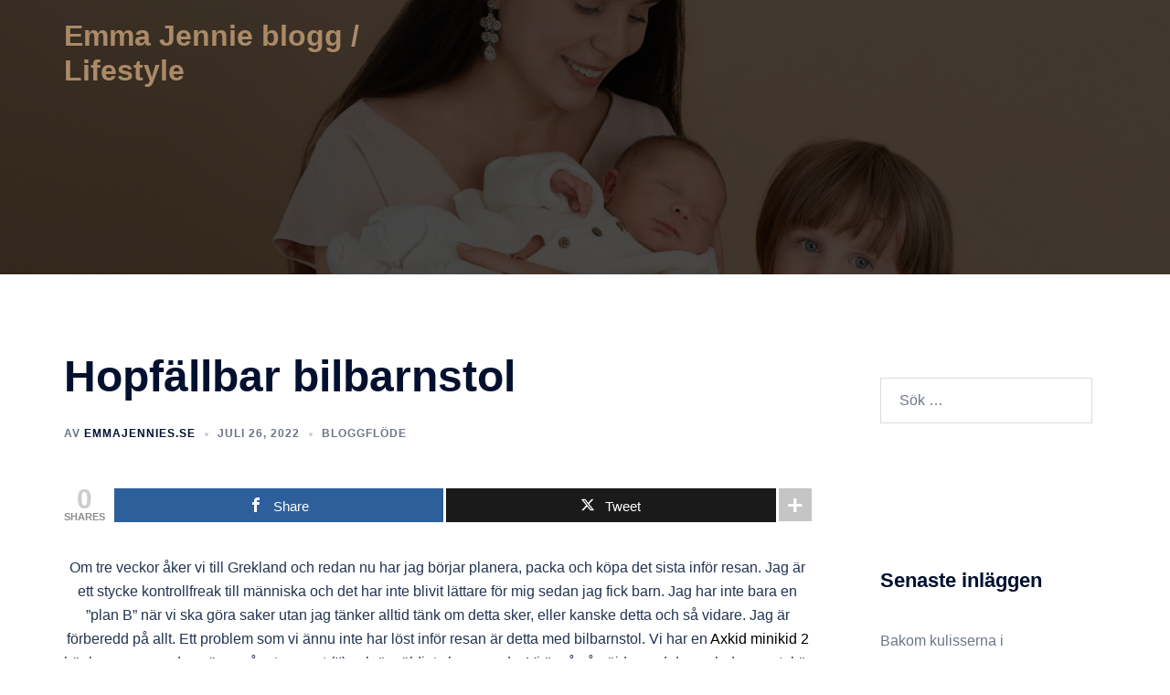

--- FILE ---
content_type: text/html; charset=UTF-8
request_url: https://www.emmajennies.se/hopfallbar-bilbarnstol/
body_size: 23300
content:
<!DOCTYPE html>
<html lang="sv-SE">
<head>
<meta charset="UTF-8">
<meta name="viewport" content="width=device-width, initial-scale=1">
<link rel="profile" href="https://gmpg.org/xfn/11">
<link rel="pingback" href="https://www.emmajennies.se/xmlrpc.php">

<meta name='robots' content='index, follow, max-image-preview:large, max-snippet:-1, max-video-preview:-1' />

<!-- Open Graph Meta Tags generated by MashShare 4.0.47 - https://mashshare.net -->
<meta property="og:type" content="article" /> 
<meta property="og:title" content="Hopfällbar bilbarnstol" />
<meta property="og:description" content="Om tre veckor åker vi till Grekland och redan nu har jag börjar planera, packa och köpa det sista inför resan. Jag är ett stycke kontrollfreak till människa och det har inte blivit lättare för" />
<meta property="og:url" content="https://www.emmajennies.se/hopfallbar-bilbarnstol/" />
<meta property="og:site_name" content="Emma Jennie blogg / Lifestyle" />
<meta property="article:published_time" content="2022-07-26T17:17:48+00:00" />
<meta property="article:modified_time" content="2022-07-26T17:17:48+00:00" />
<meta property="og:updated_time" content="2022-07-26T17:17:48+00:00" />
<!-- Open Graph Meta Tags generated by MashShare 4.0.47 - https://www.mashshare.net -->
<!-- Twitter Card generated by MashShare 4.0.47 - https://www.mashshare.net -->
<meta name="twitter:card" content="summary">
<meta name="twitter:title" content="Hopfällbar bilbarnstol">
<meta name="twitter:description" content="Om tre veckor åker vi till Grekland och redan nu har jag börjar planera, packa och köpa det sista inför resan. Jag är ett stycke kontrollfreak till människa och det har inte blivit lättare för">
<!-- Twitter Card generated by MashShare 4.0.47 - https://www.mashshare.net -->


	<!-- This site is optimized with the Yoast SEO plugin v26.7 - https://yoast.com/wordpress/plugins/seo/ -->
	<title>Hopfällbar bilbarnstol - Emma Jennie blogg / Lifestyle</title>
	<link rel="canonical" href="https://www.emmajennies.se/hopfallbar-bilbarnstol/" />
	<meta property="og:locale" content="sv_SE" />
	<meta property="og:type" content="article" />
	<meta property="og:title" content="Hopfällbar bilbarnstol - Emma Jennie blogg / Lifestyle" />
	<meta property="og:description" content="Om tre veckor åker vi till Grekland och redan nu har jag börjar planera, packa och köpa det sista inför resan. Jag är ett stycke kontrollfreak till människa och det har inte blivit lättare för mig sedan jag fick barn. Jag har inte bara en &#8221;plan B&#8221; när vi ska göra saker utan jag tänker alltid tänk om detta sker, eller kanske detta och så vidare. Jag är förberedd på allt. Ett problem som vi ännu inte har löst inför resan är detta med bilbarnstol. Vi har en Axkid minikid 2 här hemma men den väger något enormt (!!) och är väldigt skymmande. Vi är så så nöjda med den och denna stol är i princip det bästa man kan ha. MEN den går ej att släpa med. Så hur löser vi detta? Jag mailade vår resort om dem kunde hjälpa oss, men dem föreslog oss att ta Leonard i famnen under våra taxi-resor. Det känns inte bra för oss. Det är nu jag skulle vilja uppfinna en enkel, lätt och säker hopfällbar bilbarnstol. De få som finns är mycket krångliga, stora och väger mycket. Hur hade ni gjort? Något kommer vi nog på. Hur mår ni? Ska ni kika på fotbollen ikväll? Vi är så taggade. Leonard har redan hoppat in i sin matchtröja trots att han kommer sova vid avspark hehe. Min pappa och mina svärföräldrar kommer och kikar på matchen tillsammans med oss. Det ska bli så kul. Vi testade Leonard i sitt babyskydd och det är ju så litet. Eller han så stor haha. Lite hemmaspa Min goding No related posts." />
	<meta property="og:url" content="https://www.emmajennies.se/hopfallbar-bilbarnstol/" />
	<meta property="og:site_name" content="Emma Jennie blogg / Lifestyle" />
	<meta property="article:published_time" content="2022-07-26T17:17:48+00:00" />
	<meta property="og:image" content="https://www.emmajennies.se/wp-content/uploads/2022/07/IMG_8522.jpg" />
	<meta name="author" content="emmajennies.se" />
	<meta name="twitter:card" content="summary_large_image" />
	<script type="application/ld+json" class="yoast-schema-graph">{"@context":"https://schema.org","@graph":[{"@type":"Article","@id":"https://www.emmajennies.se/hopfallbar-bilbarnstol/#article","isPartOf":{"@id":"https://www.emmajennies.se/hopfallbar-bilbarnstol/"},"author":{"name":"emmajennies.se","@id":"https://www.emmajennies.se/#/schema/person/db735974c930b54ecc3289e2c2e38308"},"headline":"Hopfällbar bilbarnstol","datePublished":"2022-07-26T17:17:48+00:00","mainEntityOfPage":{"@id":"https://www.emmajennies.se/hopfallbar-bilbarnstol/"},"wordCount":303,"commentCount":0,"image":{"@id":"https://www.emmajennies.se/hopfallbar-bilbarnstol/#primaryimage"},"thumbnailUrl":"https://www.emmajennies.se/wp-content/uploads/2022/07/IMG_8522.jpg","articleSection":["Bloggflöde"],"inLanguage":"sv-SE","potentialAction":[{"@type":"CommentAction","name":"Comment","target":["https://www.emmajennies.se/hopfallbar-bilbarnstol/#respond"]}]},{"@type":"WebPage","@id":"https://www.emmajennies.se/hopfallbar-bilbarnstol/","url":"https://www.emmajennies.se/hopfallbar-bilbarnstol/","name":"Hopfällbar bilbarnstol - Emma Jennie blogg / Lifestyle","isPartOf":{"@id":"https://www.emmajennies.se/#website"},"primaryImageOfPage":{"@id":"https://www.emmajennies.se/hopfallbar-bilbarnstol/#primaryimage"},"image":{"@id":"https://www.emmajennies.se/hopfallbar-bilbarnstol/#primaryimage"},"thumbnailUrl":"https://www.emmajennies.se/wp-content/uploads/2022/07/IMG_8522.jpg","datePublished":"2022-07-26T17:17:48+00:00","author":{"@id":"https://www.emmajennies.se/#/schema/person/db735974c930b54ecc3289e2c2e38308"},"breadcrumb":{"@id":"https://www.emmajennies.se/hopfallbar-bilbarnstol/#breadcrumb"},"inLanguage":"sv-SE","potentialAction":[{"@type":"ReadAction","target":["https://www.emmajennies.se/hopfallbar-bilbarnstol/"]}]},{"@type":"ImageObject","inLanguage":"sv-SE","@id":"https://www.emmajennies.se/hopfallbar-bilbarnstol/#primaryimage","url":"https://www.emmajennies.se/wp-content/uploads/2022/07/IMG_8522.jpg","contentUrl":"https://www.emmajennies.se/wp-content/uploads/2022/07/IMG_8522.jpg","width":1536,"height":2048},{"@type":"BreadcrumbList","@id":"https://www.emmajennies.se/hopfallbar-bilbarnstol/#breadcrumb","itemListElement":[{"@type":"ListItem","position":1,"name":"Hem","item":"https://www.emmajennies.se/"},{"@type":"ListItem","position":2,"name":"Hopfällbar bilbarnstol"}]},{"@type":"WebSite","@id":"https://www.emmajennies.se/#website","url":"https://www.emmajennies.se/","name":"Emma Jennie blogg / Lifestyle","description":"","potentialAction":[{"@type":"SearchAction","target":{"@type":"EntryPoint","urlTemplate":"https://www.emmajennies.se/?s={search_term_string}"},"query-input":{"@type":"PropertyValueSpecification","valueRequired":true,"valueName":"search_term_string"}}],"inLanguage":"sv-SE"},{"@type":"Person","@id":"https://www.emmajennies.se/#/schema/person/db735974c930b54ecc3289e2c2e38308","name":"emmajennies.se","image":{"@type":"ImageObject","inLanguage":"sv-SE","@id":"https://www.emmajennies.se/#/schema/person/image/","url":"https://secure.gravatar.com/avatar/73fa39713573f9f9aec66ed4fe3631b6ace63e59ce1d51c4eee8d12f4b3962ba?s=96&d=mm&r=g","contentUrl":"https://secure.gravatar.com/avatar/73fa39713573f9f9aec66ed4fe3631b6ace63e59ce1d51c4eee8d12f4b3962ba?s=96&d=mm&r=g","caption":"emmajennies.se"},"description":"Hej och välkomna till min blogg. Har ni frågor eller samarbetsförslag? Tveka inta att maila mig på: emmajennie@hotmail.se Kram &lt;3","url":"https://www.emmajennies.se/author/admin/"}]}</script>
	<!-- / Yoast SEO plugin. -->


<link rel='dns-prefetch' href='//www.googletagmanager.com' />
<link rel='dns-prefetch' href='//maxcdn.bootstrapcdn.com' />
<link rel="alternate" type="application/rss+xml" title="Emma Jennie blogg / Lifestyle &raquo; Webbflöde" href="https://www.emmajennies.se/feed/" />
<link rel="alternate" type="application/rss+xml" title="Emma Jennie blogg / Lifestyle &raquo; Kommentarsflöde" href="https://www.emmajennies.se/comments/feed/" />
<link rel="alternate" type="application/rss+xml" title="Emma Jennie blogg / Lifestyle &raquo; Kommentarsflöde för Hopfällbar bilbarnstol" href="https://www.emmajennies.se/hopfallbar-bilbarnstol/feed/" />
<link rel="alternate" title="oEmbed (JSON)" type="application/json+oembed" href="https://www.emmajennies.se/wp-json/oembed/1.0/embed?url=https%3A%2F%2Fwww.emmajennies.se%2Fhopfallbar-bilbarnstol%2F" />
<link rel="alternate" title="oEmbed (XML)" type="text/xml+oembed" href="https://www.emmajennies.se/wp-json/oembed/1.0/embed?url=https%3A%2F%2Fwww.emmajennies.se%2Fhopfallbar-bilbarnstol%2F&#038;format=xml" />
		<!-- This site uses the Google Analytics by MonsterInsights plugin v9.11.1 - Using Analytics tracking - https://www.monsterinsights.com/ -->
							<script src="//www.googletagmanager.com/gtag/js?id=G-341L3RYVCS"  data-cfasync="false" data-wpfc-render="false" type="text/javascript" async></script>
			<script data-cfasync="false" data-wpfc-render="false" type="text/javascript">
				var mi_version = '9.11.1';
				var mi_track_user = true;
				var mi_no_track_reason = '';
								var MonsterInsightsDefaultLocations = {"page_location":"https:\/\/www.emmajennies.se\/hopfallbar-bilbarnstol\/"};
								if ( typeof MonsterInsightsPrivacyGuardFilter === 'function' ) {
					var MonsterInsightsLocations = (typeof MonsterInsightsExcludeQuery === 'object') ? MonsterInsightsPrivacyGuardFilter( MonsterInsightsExcludeQuery ) : MonsterInsightsPrivacyGuardFilter( MonsterInsightsDefaultLocations );
				} else {
					var MonsterInsightsLocations = (typeof MonsterInsightsExcludeQuery === 'object') ? MonsterInsightsExcludeQuery : MonsterInsightsDefaultLocations;
				}

								var disableStrs = [
										'ga-disable-G-341L3RYVCS',
									];

				/* Function to detect opted out users */
				function __gtagTrackerIsOptedOut() {
					for (var index = 0; index < disableStrs.length; index++) {
						if (document.cookie.indexOf(disableStrs[index] + '=true') > -1) {
							return true;
						}
					}

					return false;
				}

				/* Disable tracking if the opt-out cookie exists. */
				if (__gtagTrackerIsOptedOut()) {
					for (var index = 0; index < disableStrs.length; index++) {
						window[disableStrs[index]] = true;
					}
				}

				/* Opt-out function */
				function __gtagTrackerOptout() {
					for (var index = 0; index < disableStrs.length; index++) {
						document.cookie = disableStrs[index] + '=true; expires=Thu, 31 Dec 2099 23:59:59 UTC; path=/';
						window[disableStrs[index]] = true;
					}
				}

				if ('undefined' === typeof gaOptout) {
					function gaOptout() {
						__gtagTrackerOptout();
					}
				}
								window.dataLayer = window.dataLayer || [];

				window.MonsterInsightsDualTracker = {
					helpers: {},
					trackers: {},
				};
				if (mi_track_user) {
					function __gtagDataLayer() {
						dataLayer.push(arguments);
					}

					function __gtagTracker(type, name, parameters) {
						if (!parameters) {
							parameters = {};
						}

						if (parameters.send_to) {
							__gtagDataLayer.apply(null, arguments);
							return;
						}

						if (type === 'event') {
														parameters.send_to = monsterinsights_frontend.v4_id;
							var hookName = name;
							if (typeof parameters['event_category'] !== 'undefined') {
								hookName = parameters['event_category'] + ':' + name;
							}

							if (typeof MonsterInsightsDualTracker.trackers[hookName] !== 'undefined') {
								MonsterInsightsDualTracker.trackers[hookName](parameters);
							} else {
								__gtagDataLayer('event', name, parameters);
							}
							
						} else {
							__gtagDataLayer.apply(null, arguments);
						}
					}

					__gtagTracker('js', new Date());
					__gtagTracker('set', {
						'developer_id.dZGIzZG': true,
											});
					if ( MonsterInsightsLocations.page_location ) {
						__gtagTracker('set', MonsterInsightsLocations);
					}
										__gtagTracker('config', 'G-341L3RYVCS', {"forceSSL":"true"} );
										window.gtag = __gtagTracker;										(function () {
						/* https://developers.google.com/analytics/devguides/collection/analyticsjs/ */
						/* ga and __gaTracker compatibility shim. */
						var noopfn = function () {
							return null;
						};
						var newtracker = function () {
							return new Tracker();
						};
						var Tracker = function () {
							return null;
						};
						var p = Tracker.prototype;
						p.get = noopfn;
						p.set = noopfn;
						p.send = function () {
							var args = Array.prototype.slice.call(arguments);
							args.unshift('send');
							__gaTracker.apply(null, args);
						};
						var __gaTracker = function () {
							var len = arguments.length;
							if (len === 0) {
								return;
							}
							var f = arguments[len - 1];
							if (typeof f !== 'object' || f === null || typeof f.hitCallback !== 'function') {
								if ('send' === arguments[0]) {
									var hitConverted, hitObject = false, action;
									if ('event' === arguments[1]) {
										if ('undefined' !== typeof arguments[3]) {
											hitObject = {
												'eventAction': arguments[3],
												'eventCategory': arguments[2],
												'eventLabel': arguments[4],
												'value': arguments[5] ? arguments[5] : 1,
											}
										}
									}
									if ('pageview' === arguments[1]) {
										if ('undefined' !== typeof arguments[2]) {
											hitObject = {
												'eventAction': 'page_view',
												'page_path': arguments[2],
											}
										}
									}
									if (typeof arguments[2] === 'object') {
										hitObject = arguments[2];
									}
									if (typeof arguments[5] === 'object') {
										Object.assign(hitObject, arguments[5]);
									}
									if ('undefined' !== typeof arguments[1].hitType) {
										hitObject = arguments[1];
										if ('pageview' === hitObject.hitType) {
											hitObject.eventAction = 'page_view';
										}
									}
									if (hitObject) {
										action = 'timing' === arguments[1].hitType ? 'timing_complete' : hitObject.eventAction;
										hitConverted = mapArgs(hitObject);
										__gtagTracker('event', action, hitConverted);
									}
								}
								return;
							}

							function mapArgs(args) {
								var arg, hit = {};
								var gaMap = {
									'eventCategory': 'event_category',
									'eventAction': 'event_action',
									'eventLabel': 'event_label',
									'eventValue': 'event_value',
									'nonInteraction': 'non_interaction',
									'timingCategory': 'event_category',
									'timingVar': 'name',
									'timingValue': 'value',
									'timingLabel': 'event_label',
									'page': 'page_path',
									'location': 'page_location',
									'title': 'page_title',
									'referrer' : 'page_referrer',
								};
								for (arg in args) {
																		if (!(!args.hasOwnProperty(arg) || !gaMap.hasOwnProperty(arg))) {
										hit[gaMap[arg]] = args[arg];
									} else {
										hit[arg] = args[arg];
									}
								}
								return hit;
							}

							try {
								f.hitCallback();
							} catch (ex) {
							}
						};
						__gaTracker.create = newtracker;
						__gaTracker.getByName = newtracker;
						__gaTracker.getAll = function () {
							return [];
						};
						__gaTracker.remove = noopfn;
						__gaTracker.loaded = true;
						window['__gaTracker'] = __gaTracker;
					})();
									} else {
										console.log("");
					(function () {
						function __gtagTracker() {
							return null;
						}

						window['__gtagTracker'] = __gtagTracker;
						window['gtag'] = __gtagTracker;
					})();
									}
			</script>
							<!-- / Google Analytics by MonsterInsights -->
		<style id='wp-img-auto-sizes-contain-inline-css' type='text/css'>
img:is([sizes=auto i],[sizes^="auto," i]){contain-intrinsic-size:3000px 1500px}
/*# sourceURL=wp-img-auto-sizes-contain-inline-css */
</style>

<link rel='stylesheet' id='sbi_styles-css' href='https://www.emmajennies.se/wp-content/plugins/instagram-feed/css/sbi-styles.min.css?ver=6.10.0' type='text/css' media='all' />
<link rel='stylesheet' id='sydney-bootstrap-css' href='https://www.emmajennies.se/wp-content/themes/sydney/css/bootstrap/bootstrap.min.css?ver=1' type='text/css' media='all' />
<link rel='stylesheet' id='wp-block-library-css' href='https://www.emmajennies.se/wp-includes/css/dist/block-library/style.min.css?ver=6.9' type='text/css' media='all' />
<style id='global-styles-inline-css' type='text/css'>
:root{--wp--preset--aspect-ratio--square: 1;--wp--preset--aspect-ratio--4-3: 4/3;--wp--preset--aspect-ratio--3-4: 3/4;--wp--preset--aspect-ratio--3-2: 3/2;--wp--preset--aspect-ratio--2-3: 2/3;--wp--preset--aspect-ratio--16-9: 16/9;--wp--preset--aspect-ratio--9-16: 9/16;--wp--preset--color--black: #000000;--wp--preset--color--cyan-bluish-gray: #abb8c3;--wp--preset--color--white: #ffffff;--wp--preset--color--pale-pink: #f78da7;--wp--preset--color--vivid-red: #cf2e2e;--wp--preset--color--luminous-vivid-orange: #ff6900;--wp--preset--color--luminous-vivid-amber: #fcb900;--wp--preset--color--light-green-cyan: #7bdcb5;--wp--preset--color--vivid-green-cyan: #00d084;--wp--preset--color--pale-cyan-blue: #8ed1fc;--wp--preset--color--vivid-cyan-blue: #0693e3;--wp--preset--color--vivid-purple: #9b51e0;--wp--preset--color--global-color-1: var(--sydney-global-color-1);--wp--preset--color--global-color-2: var(--sydney-global-color-2);--wp--preset--color--global-color-3: var(--sydney-global-color-3);--wp--preset--color--global-color-4: var(--sydney-global-color-4);--wp--preset--color--global-color-5: var(--sydney-global-color-5);--wp--preset--color--global-color-6: var(--sydney-global-color-6);--wp--preset--color--global-color-7: var(--sydney-global-color-7);--wp--preset--color--global-color-8: var(--sydney-global-color-8);--wp--preset--color--global-color-9: var(--sydney-global-color-9);--wp--preset--gradient--vivid-cyan-blue-to-vivid-purple: linear-gradient(135deg,rgb(6,147,227) 0%,rgb(155,81,224) 100%);--wp--preset--gradient--light-green-cyan-to-vivid-green-cyan: linear-gradient(135deg,rgb(122,220,180) 0%,rgb(0,208,130) 100%);--wp--preset--gradient--luminous-vivid-amber-to-luminous-vivid-orange: linear-gradient(135deg,rgb(252,185,0) 0%,rgb(255,105,0) 100%);--wp--preset--gradient--luminous-vivid-orange-to-vivid-red: linear-gradient(135deg,rgb(255,105,0) 0%,rgb(207,46,46) 100%);--wp--preset--gradient--very-light-gray-to-cyan-bluish-gray: linear-gradient(135deg,rgb(238,238,238) 0%,rgb(169,184,195) 100%);--wp--preset--gradient--cool-to-warm-spectrum: linear-gradient(135deg,rgb(74,234,220) 0%,rgb(151,120,209) 20%,rgb(207,42,186) 40%,rgb(238,44,130) 60%,rgb(251,105,98) 80%,rgb(254,248,76) 100%);--wp--preset--gradient--blush-light-purple: linear-gradient(135deg,rgb(255,206,236) 0%,rgb(152,150,240) 100%);--wp--preset--gradient--blush-bordeaux: linear-gradient(135deg,rgb(254,205,165) 0%,rgb(254,45,45) 50%,rgb(107,0,62) 100%);--wp--preset--gradient--luminous-dusk: linear-gradient(135deg,rgb(255,203,112) 0%,rgb(199,81,192) 50%,rgb(65,88,208) 100%);--wp--preset--gradient--pale-ocean: linear-gradient(135deg,rgb(255,245,203) 0%,rgb(182,227,212) 50%,rgb(51,167,181) 100%);--wp--preset--gradient--electric-grass: linear-gradient(135deg,rgb(202,248,128) 0%,rgb(113,206,126) 100%);--wp--preset--gradient--midnight: linear-gradient(135deg,rgb(2,3,129) 0%,rgb(40,116,252) 100%);--wp--preset--font-size--small: 13px;--wp--preset--font-size--medium: 20px;--wp--preset--font-size--large: 36px;--wp--preset--font-size--x-large: 42px;--wp--preset--spacing--20: 10px;--wp--preset--spacing--30: 20px;--wp--preset--spacing--40: 30px;--wp--preset--spacing--50: clamp(30px, 5vw, 60px);--wp--preset--spacing--60: clamp(30px, 7vw, 80px);--wp--preset--spacing--70: clamp(50px, 7vw, 100px);--wp--preset--spacing--80: clamp(50px, 10vw, 120px);--wp--preset--shadow--natural: 6px 6px 9px rgba(0, 0, 0, 0.2);--wp--preset--shadow--deep: 12px 12px 50px rgba(0, 0, 0, 0.4);--wp--preset--shadow--sharp: 6px 6px 0px rgba(0, 0, 0, 0.2);--wp--preset--shadow--outlined: 6px 6px 0px -3px rgb(255, 255, 255), 6px 6px rgb(0, 0, 0);--wp--preset--shadow--crisp: 6px 6px 0px rgb(0, 0, 0);}:root { --wp--style--global--content-size: 740px;--wp--style--global--wide-size: 1140px; }:where(body) { margin: 0; }.wp-site-blocks { padding-top: var(--wp--style--root--padding-top); padding-bottom: var(--wp--style--root--padding-bottom); }.has-global-padding { padding-right: var(--wp--style--root--padding-right); padding-left: var(--wp--style--root--padding-left); }.has-global-padding > .alignfull { margin-right: calc(var(--wp--style--root--padding-right) * -1); margin-left: calc(var(--wp--style--root--padding-left) * -1); }.has-global-padding :where(:not(.alignfull.is-layout-flow) > .has-global-padding:not(.wp-block-block, .alignfull)) { padding-right: 0; padding-left: 0; }.has-global-padding :where(:not(.alignfull.is-layout-flow) > .has-global-padding:not(.wp-block-block, .alignfull)) > .alignfull { margin-left: 0; margin-right: 0; }.wp-site-blocks > .alignleft { float: left; margin-right: 2em; }.wp-site-blocks > .alignright { float: right; margin-left: 2em; }.wp-site-blocks > .aligncenter { justify-content: center; margin-left: auto; margin-right: auto; }:where(.wp-site-blocks) > * { margin-block-start: 24px; margin-block-end: 0; }:where(.wp-site-blocks) > :first-child { margin-block-start: 0; }:where(.wp-site-blocks) > :last-child { margin-block-end: 0; }:root { --wp--style--block-gap: 24px; }:root :where(.is-layout-flow) > :first-child{margin-block-start: 0;}:root :where(.is-layout-flow) > :last-child{margin-block-end: 0;}:root :where(.is-layout-flow) > *{margin-block-start: 24px;margin-block-end: 0;}:root :where(.is-layout-constrained) > :first-child{margin-block-start: 0;}:root :where(.is-layout-constrained) > :last-child{margin-block-end: 0;}:root :where(.is-layout-constrained) > *{margin-block-start: 24px;margin-block-end: 0;}:root :where(.is-layout-flex){gap: 24px;}:root :where(.is-layout-grid){gap: 24px;}.is-layout-flow > .alignleft{float: left;margin-inline-start: 0;margin-inline-end: 2em;}.is-layout-flow > .alignright{float: right;margin-inline-start: 2em;margin-inline-end: 0;}.is-layout-flow > .aligncenter{margin-left: auto !important;margin-right: auto !important;}.is-layout-constrained > .alignleft{float: left;margin-inline-start: 0;margin-inline-end: 2em;}.is-layout-constrained > .alignright{float: right;margin-inline-start: 2em;margin-inline-end: 0;}.is-layout-constrained > .aligncenter{margin-left: auto !important;margin-right: auto !important;}.is-layout-constrained > :where(:not(.alignleft):not(.alignright):not(.alignfull)){max-width: var(--wp--style--global--content-size);margin-left: auto !important;margin-right: auto !important;}.is-layout-constrained > .alignwide{max-width: var(--wp--style--global--wide-size);}body .is-layout-flex{display: flex;}.is-layout-flex{flex-wrap: wrap;align-items: center;}.is-layout-flex > :is(*, div){margin: 0;}body .is-layout-grid{display: grid;}.is-layout-grid > :is(*, div){margin: 0;}body{--wp--style--root--padding-top: 0px;--wp--style--root--padding-right: 0px;--wp--style--root--padding-bottom: 0px;--wp--style--root--padding-left: 0px;}a:where(:not(.wp-element-button)){text-decoration: underline;}:root :where(.wp-element-button, .wp-block-button__link){background-color: #32373c;border-width: 0;color: #fff;font-family: inherit;font-size: inherit;font-style: inherit;font-weight: inherit;letter-spacing: inherit;line-height: inherit;padding-top: calc(0.667em + 2px);padding-right: calc(1.333em + 2px);padding-bottom: calc(0.667em + 2px);padding-left: calc(1.333em + 2px);text-decoration: none;text-transform: inherit;}.has-black-color{color: var(--wp--preset--color--black) !important;}.has-cyan-bluish-gray-color{color: var(--wp--preset--color--cyan-bluish-gray) !important;}.has-white-color{color: var(--wp--preset--color--white) !important;}.has-pale-pink-color{color: var(--wp--preset--color--pale-pink) !important;}.has-vivid-red-color{color: var(--wp--preset--color--vivid-red) !important;}.has-luminous-vivid-orange-color{color: var(--wp--preset--color--luminous-vivid-orange) !important;}.has-luminous-vivid-amber-color{color: var(--wp--preset--color--luminous-vivid-amber) !important;}.has-light-green-cyan-color{color: var(--wp--preset--color--light-green-cyan) !important;}.has-vivid-green-cyan-color{color: var(--wp--preset--color--vivid-green-cyan) !important;}.has-pale-cyan-blue-color{color: var(--wp--preset--color--pale-cyan-blue) !important;}.has-vivid-cyan-blue-color{color: var(--wp--preset--color--vivid-cyan-blue) !important;}.has-vivid-purple-color{color: var(--wp--preset--color--vivid-purple) !important;}.has-global-color-1-color{color: var(--wp--preset--color--global-color-1) !important;}.has-global-color-2-color{color: var(--wp--preset--color--global-color-2) !important;}.has-global-color-3-color{color: var(--wp--preset--color--global-color-3) !important;}.has-global-color-4-color{color: var(--wp--preset--color--global-color-4) !important;}.has-global-color-5-color{color: var(--wp--preset--color--global-color-5) !important;}.has-global-color-6-color{color: var(--wp--preset--color--global-color-6) !important;}.has-global-color-7-color{color: var(--wp--preset--color--global-color-7) !important;}.has-global-color-8-color{color: var(--wp--preset--color--global-color-8) !important;}.has-global-color-9-color{color: var(--wp--preset--color--global-color-9) !important;}.has-black-background-color{background-color: var(--wp--preset--color--black) !important;}.has-cyan-bluish-gray-background-color{background-color: var(--wp--preset--color--cyan-bluish-gray) !important;}.has-white-background-color{background-color: var(--wp--preset--color--white) !important;}.has-pale-pink-background-color{background-color: var(--wp--preset--color--pale-pink) !important;}.has-vivid-red-background-color{background-color: var(--wp--preset--color--vivid-red) !important;}.has-luminous-vivid-orange-background-color{background-color: var(--wp--preset--color--luminous-vivid-orange) !important;}.has-luminous-vivid-amber-background-color{background-color: var(--wp--preset--color--luminous-vivid-amber) !important;}.has-light-green-cyan-background-color{background-color: var(--wp--preset--color--light-green-cyan) !important;}.has-vivid-green-cyan-background-color{background-color: var(--wp--preset--color--vivid-green-cyan) !important;}.has-pale-cyan-blue-background-color{background-color: var(--wp--preset--color--pale-cyan-blue) !important;}.has-vivid-cyan-blue-background-color{background-color: var(--wp--preset--color--vivid-cyan-blue) !important;}.has-vivid-purple-background-color{background-color: var(--wp--preset--color--vivid-purple) !important;}.has-global-color-1-background-color{background-color: var(--wp--preset--color--global-color-1) !important;}.has-global-color-2-background-color{background-color: var(--wp--preset--color--global-color-2) !important;}.has-global-color-3-background-color{background-color: var(--wp--preset--color--global-color-3) !important;}.has-global-color-4-background-color{background-color: var(--wp--preset--color--global-color-4) !important;}.has-global-color-5-background-color{background-color: var(--wp--preset--color--global-color-5) !important;}.has-global-color-6-background-color{background-color: var(--wp--preset--color--global-color-6) !important;}.has-global-color-7-background-color{background-color: var(--wp--preset--color--global-color-7) !important;}.has-global-color-8-background-color{background-color: var(--wp--preset--color--global-color-8) !important;}.has-global-color-9-background-color{background-color: var(--wp--preset--color--global-color-9) !important;}.has-black-border-color{border-color: var(--wp--preset--color--black) !important;}.has-cyan-bluish-gray-border-color{border-color: var(--wp--preset--color--cyan-bluish-gray) !important;}.has-white-border-color{border-color: var(--wp--preset--color--white) !important;}.has-pale-pink-border-color{border-color: var(--wp--preset--color--pale-pink) !important;}.has-vivid-red-border-color{border-color: var(--wp--preset--color--vivid-red) !important;}.has-luminous-vivid-orange-border-color{border-color: var(--wp--preset--color--luminous-vivid-orange) !important;}.has-luminous-vivid-amber-border-color{border-color: var(--wp--preset--color--luminous-vivid-amber) !important;}.has-light-green-cyan-border-color{border-color: var(--wp--preset--color--light-green-cyan) !important;}.has-vivid-green-cyan-border-color{border-color: var(--wp--preset--color--vivid-green-cyan) !important;}.has-pale-cyan-blue-border-color{border-color: var(--wp--preset--color--pale-cyan-blue) !important;}.has-vivid-cyan-blue-border-color{border-color: var(--wp--preset--color--vivid-cyan-blue) !important;}.has-vivid-purple-border-color{border-color: var(--wp--preset--color--vivid-purple) !important;}.has-global-color-1-border-color{border-color: var(--wp--preset--color--global-color-1) !important;}.has-global-color-2-border-color{border-color: var(--wp--preset--color--global-color-2) !important;}.has-global-color-3-border-color{border-color: var(--wp--preset--color--global-color-3) !important;}.has-global-color-4-border-color{border-color: var(--wp--preset--color--global-color-4) !important;}.has-global-color-5-border-color{border-color: var(--wp--preset--color--global-color-5) !important;}.has-global-color-6-border-color{border-color: var(--wp--preset--color--global-color-6) !important;}.has-global-color-7-border-color{border-color: var(--wp--preset--color--global-color-7) !important;}.has-global-color-8-border-color{border-color: var(--wp--preset--color--global-color-8) !important;}.has-global-color-9-border-color{border-color: var(--wp--preset--color--global-color-9) !important;}.has-vivid-cyan-blue-to-vivid-purple-gradient-background{background: var(--wp--preset--gradient--vivid-cyan-blue-to-vivid-purple) !important;}.has-light-green-cyan-to-vivid-green-cyan-gradient-background{background: var(--wp--preset--gradient--light-green-cyan-to-vivid-green-cyan) !important;}.has-luminous-vivid-amber-to-luminous-vivid-orange-gradient-background{background: var(--wp--preset--gradient--luminous-vivid-amber-to-luminous-vivid-orange) !important;}.has-luminous-vivid-orange-to-vivid-red-gradient-background{background: var(--wp--preset--gradient--luminous-vivid-orange-to-vivid-red) !important;}.has-very-light-gray-to-cyan-bluish-gray-gradient-background{background: var(--wp--preset--gradient--very-light-gray-to-cyan-bluish-gray) !important;}.has-cool-to-warm-spectrum-gradient-background{background: var(--wp--preset--gradient--cool-to-warm-spectrum) !important;}.has-blush-light-purple-gradient-background{background: var(--wp--preset--gradient--blush-light-purple) !important;}.has-blush-bordeaux-gradient-background{background: var(--wp--preset--gradient--blush-bordeaux) !important;}.has-luminous-dusk-gradient-background{background: var(--wp--preset--gradient--luminous-dusk) !important;}.has-pale-ocean-gradient-background{background: var(--wp--preset--gradient--pale-ocean) !important;}.has-electric-grass-gradient-background{background: var(--wp--preset--gradient--electric-grass) !important;}.has-midnight-gradient-background{background: var(--wp--preset--gradient--midnight) !important;}.has-small-font-size{font-size: var(--wp--preset--font-size--small) !important;}.has-medium-font-size{font-size: var(--wp--preset--font-size--medium) !important;}.has-large-font-size{font-size: var(--wp--preset--font-size--large) !important;}.has-x-large-font-size{font-size: var(--wp--preset--font-size--x-large) !important;}
/*# sourceURL=global-styles-inline-css */
</style>

<link rel='stylesheet' id='dashicons-css' href='https://www.emmajennies.se/wp-includes/css/dashicons.min.css?ver=6.9' type='text/css' media='all' />
<link rel='stylesheet' id='admin-bar-css' href='https://www.emmajennies.se/wp-includes/css/admin-bar.min.css?ver=6.9' type='text/css' media='all' />
<style id='admin-bar-inline-css' type='text/css'>

    /* Hide CanvasJS credits for P404 charts specifically */
    #p404RedirectChart .canvasjs-chart-credit {
        display: none !important;
    }
    
    #p404RedirectChart canvas {
        border-radius: 6px;
    }

    .p404-redirect-adminbar-weekly-title {
        font-weight: bold;
        font-size: 14px;
        color: #fff;
        margin-bottom: 6px;
    }

    #wpadminbar #wp-admin-bar-p404_free_top_button .ab-icon:before {
        content: "\f103";
        color: #dc3545;
        top: 3px;
    }
    
    #wp-admin-bar-p404_free_top_button .ab-item {
        min-width: 80px !important;
        padding: 0px !important;
    }
    
    /* Ensure proper positioning and z-index for P404 dropdown */
    .p404-redirect-adminbar-dropdown-wrap { 
        min-width: 0; 
        padding: 0;
        position: static !important;
    }
    
    #wpadminbar #wp-admin-bar-p404_free_top_button_dropdown {
        position: static !important;
    }
    
    #wpadminbar #wp-admin-bar-p404_free_top_button_dropdown .ab-item {
        padding: 0 !important;
        margin: 0 !important;
    }
    
    .p404-redirect-dropdown-container {
        min-width: 340px;
        padding: 18px 18px 12px 18px;
        background: #23282d !important;
        color: #fff;
        border-radius: 12px;
        box-shadow: 0 8px 32px rgba(0,0,0,0.25);
        margin-top: 10px;
        position: relative !important;
        z-index: 999999 !important;
        display: block !important;
        border: 1px solid #444;
    }
    
    /* Ensure P404 dropdown appears on hover */
    #wpadminbar #wp-admin-bar-p404_free_top_button .p404-redirect-dropdown-container { 
        display: none !important;
    }
    
    #wpadminbar #wp-admin-bar-p404_free_top_button:hover .p404-redirect-dropdown-container { 
        display: block !important;
    }
    
    #wpadminbar #wp-admin-bar-p404_free_top_button:hover #wp-admin-bar-p404_free_top_button_dropdown .p404-redirect-dropdown-container {
        display: block !important;
    }
    
    .p404-redirect-card {
        background: #2c3338;
        border-radius: 8px;
        padding: 18px 18px 12px 18px;
        box-shadow: 0 2px 8px rgba(0,0,0,0.07);
        display: flex;
        flex-direction: column;
        align-items: flex-start;
        border: 1px solid #444;
    }
    
    .p404-redirect-btn {
        display: inline-block;
        background: #dc3545;
        color: #fff !important;
        font-weight: bold;
        padding: 5px 22px;
        border-radius: 8px;
        text-decoration: none;
        font-size: 17px;
        transition: background 0.2s, box-shadow 0.2s;
        margin-top: 8px;
        box-shadow: 0 2px 8px rgba(220,53,69,0.15);
        text-align: center;
        line-height: 1.6;
    }
    
    .p404-redirect-btn:hover {
        background: #c82333;
        color: #fff !important;
        box-shadow: 0 4px 16px rgba(220,53,69,0.25);
    }
    
    /* Prevent conflicts with other admin bar dropdowns */
    #wpadminbar .ab-top-menu > li:hover > .ab-item,
    #wpadminbar .ab-top-menu > li.hover > .ab-item {
        z-index: auto;
    }
    
    #wpadminbar #wp-admin-bar-p404_free_top_button:hover > .ab-item {
        z-index: 999998 !important;
    }
    
/*# sourceURL=admin-bar-inline-css */
</style>
<link rel='stylesheet' id='contact-form-7-css' href='https://www.emmajennies.se/wp-content/plugins/contact-form-7/includes/css/styles.css?ver=6.1.4' type='text/css' media='all' />
<link rel='stylesheet' id='mashsb-styles-css' href='https://www.emmajennies.se/wp-content/plugins/mashsharer/assets/css/mashsb.min.css?ver=4.0.47' type='text/css' media='all' />
<style id='mashsb-styles-inline-css' type='text/css'>
.mashsb-count {color:#cccccc;}@media only screen and (min-width:568px){.mashsb-buttons a {min-width: 177px;}}
/*# sourceURL=mashsb-styles-inline-css */
</style>
<link rel='stylesheet' id='sfwa_cdn_fontawesome-css' href='https://maxcdn.bootstrapcdn.com/font-awesome/4.7.0/css/font-awesome.min.css?ver=2.0.8' type='text/css' media='all' />
<link rel='stylesheet' id='sfwa_style-css' href='https://www.emmajennies.se/wp-content/plugins/podamibe-simple-footer-widget-area/assets/css/sfwa.css?ver=2.0.8' type='text/css' media='all' />
<link rel='stylesheet' id='stcr-font-awesome-css' href='https://www.emmajennies.se/wp-content/plugins/subscribe-to-comments-reloaded/includes/css/font-awesome.min.css?ver=6.9' type='text/css' media='all' />
<link rel='stylesheet' id='stcr-style-css' href='https://www.emmajennies.se/wp-content/plugins/subscribe-to-comments-reloaded/includes/css/stcr-style.css?ver=6.9' type='text/css' media='all' />
<link rel='stylesheet' id='cff-css' href='https://www.emmajennies.se/wp-content/plugins/custom-facebook-feed/assets/css/cff-style.min.css?ver=4.3.4' type='text/css' media='all' />
<link rel='stylesheet' id='sb-font-awesome-css' href='https://maxcdn.bootstrapcdn.com/font-awesome/4.7.0/css/font-awesome.min.css?ver=6.9' type='text/css' media='all' />
<link rel='stylesheet' id='sydney-comments-css' href='https://www.emmajennies.se/wp-content/themes/sydney/css/components/comments.min.css?ver=20220824' type='text/css' media='all' />
<link rel='stylesheet' id='sydney-style-min-css' href='https://www.emmajennies.se/wp-content/themes/sydney/css/styles.min.css?ver=20250404' type='text/css' media='all' />
<style id='sydney-style-min-inline-css' type='text/css'>
.woocommerce ul.products li.product{text-align:center;}html{scroll-behavior:smooth;}.header-image{background-size:cover;}.header-image{height:300px;}.site-header.fixed{position:absolute;}:root{--sydney-global-color-1:#000000;--sydney-global-color-2:#b73d3d;--sydney-global-color-3:#233452;--sydney-global-color-4:#00102E;--sydney-global-color-5:#6d7685;--sydney-global-color-6:#00102E;--sydney-global-color-7:#F4F5F7;--sydney-global-color-8:#dbdbdb;--sydney-global-color-9:#ffffff;}.llms-student-dashboard .llms-button-secondary:hover,.llms-button-action:hover,.read-more-gt,.widget-area .widget_fp_social a,#mainnav ul li a:hover,.sydney_contact_info_widget span,.roll-team .team-content .name,.roll-team .team-item .team-pop .team-social li:hover a,.roll-infomation li.address:before,.roll-infomation li.phone:before,.roll-infomation li.email:before,.roll-testimonials .name,.roll-button.border,.roll-button:hover,.roll-icon-list .icon i,.roll-icon-list .content h3 a:hover,.roll-icon-box.white .content h3 a,.roll-icon-box .icon i,.roll-icon-box .content h3 a:hover,.switcher-container .switcher-icon a:focus,.go-top:hover,.hentry .meta-post a:hover,#mainnav > ul > li > a.active,#mainnav > ul > li > a:hover,button:hover,input[type="button"]:hover,input[type="reset"]:hover,input[type="submit"]:hover,.text-color,.social-menu-widget a,.social-menu-widget a:hover,.archive .team-social li a,a,h1 a,h2 a,h3 a,h4 a,h5 a,h6 a,.classic-alt .meta-post a,.single .hentry .meta-post a,.content-area.modern .hentry .meta-post span:before,.content-area.modern .post-cat{color:var(--sydney-global-color-1)}.llms-student-dashboard .llms-button-secondary,.llms-button-action,.woocommerce #respond input#submit,.woocommerce a.button,.woocommerce button.button,.woocommerce input.button,.project-filter li a.active,.project-filter li a:hover,.preloader .pre-bounce1,.preloader .pre-bounce2,.roll-team .team-item .team-pop,.roll-progress .progress-animate,.roll-socials li a:hover,.roll-project .project-item .project-pop,.roll-project .project-filter li.active,.roll-project .project-filter li:hover,.roll-button.light:hover,.roll-button.border:hover,.roll-button,.roll-icon-box.white .icon,.owl-theme .owl-controls .owl-page.active span,.owl-theme .owl-controls.clickable .owl-page:hover span,.go-top,.bottom .socials li:hover a,.sidebar .widget:before,.blog-pagination ul li.active,.blog-pagination ul li:hover a,.content-area .hentry:after,.text-slider .maintitle:after,.error-wrap #search-submit:hover,#mainnav .sub-menu li:hover > a,#mainnav ul li ul:after,button,input[type="button"],input[type="reset"],input[type="submit"],.panel-grid-cell .widget-title:after,.cart-amount{background-color:var(--sydney-global-color-1)}.llms-student-dashboard .llms-button-secondary,.llms-student-dashboard .llms-button-secondary:hover,.llms-button-action,.llms-button-action:hover,.roll-socials li a:hover,.roll-socials li a,.roll-button.light:hover,.roll-button.border,.roll-button,.roll-icon-list .icon,.roll-icon-box .icon,.owl-theme .owl-controls .owl-page span,.comment .comment-detail,.widget-tags .tag-list a:hover,.blog-pagination ul li,.error-wrap #search-submit:hover,textarea:focus,input[type="text"]:focus,input[type="password"]:focus,input[type="date"]:focus,input[type="number"]:focus,input[type="email"]:focus,input[type="url"]:focus,input[type="search"]:focus,input[type="tel"]:focus,button,input[type="button"],input[type="reset"],input[type="submit"],.archive .team-social li a{border-color:var(--sydney-global-color-1)}.sydney_contact_info_widget span{fill:var(--sydney-global-color-1);}.go-top:hover svg{stroke:var(--sydney-global-color-1);}.site-header.float-header{background-color:rgba(255,255,255,0.9);}@media only screen and (max-width:1024px){.site-header{background-color:#ffffff;}}#mainnav ul li a,#mainnav ul li::before{color:#ffffff}#mainnav .sub-menu li a{color:#ffffff}#mainnav .sub-menu li a{background:#1c1c1c}.text-slider .maintitle,.text-slider .subtitle{color:#ffffff}body{color:}#secondary{background-color:#ffffff}#secondary,#secondary a:not(.wp-block-button__link){color:#6d7685}.btn-menu .sydney-svg-icon{fill:#ffffff}#mainnav ul li a:hover,.main-header #mainnav .menu > li > a:hover{color:#d39ed1}.overlay{background-color:#000000}.page-wrap{padding-top:83px;}.page-wrap{padding-bottom:100px;}.slide-inner{display:none;}.slide-inner.text-slider-stopped{display:block;}@media only screen and (max-width:1025px){.mobile-slide{display:block;}.slide-item{background-image:none !important;}.header-slider{}.slide-item{height:auto !important;}.slide-inner{min-height:initial;}}.go-top.show{border-radius:2px;bottom:10px;}.go-top.position-right{right:20px;}.go-top.position-left{left:20px;}.go-top{background-color:;}.go-top:hover{background-color:;}.go-top{color:;}.go-top svg{stroke:;}.go-top:hover{color:;}.go-top:hover svg{stroke:;}.go-top .sydney-svg-icon,.go-top .sydney-svg-icon svg{width:16px;height:16px;}.go-top{padding:15px;}@media (min-width:992px){.site-info{font-size:16px;}}@media (min-width:576px) and (max-width:991px){.site-info{font-size:16px;}}@media (max-width:575px){.site-info{font-size:16px;}}.site-info{border-top:0;}.footer-widgets-grid{gap:30px;}@media (min-width:992px){.footer-widgets-grid{padding-top:95px;padding-bottom:95px;}}@media (min-width:576px) and (max-width:991px){.footer-widgets-grid{padding-top:60px;padding-bottom:60px;}}@media (max-width:575px){.footer-widgets-grid{padding-top:60px;padding-bottom:60px;}}@media (min-width:992px){.sidebar-column .widget .widget-title{font-size:22px;}}@media (min-width:576px) and (max-width:991px){.sidebar-column .widget .widget-title{font-size:22px;}}@media (max-width:575px){.sidebar-column .widget .widget-title{font-size:22px;}}@media (min-width:992px){.footer-widgets{font-size:16px;}}@media (min-width:576px) and (max-width:991px){.footer-widgets{font-size:16px;}}@media (max-width:575px){.footer-widgets{font-size:16px;}}.footer-widgets{background-color:;}.sidebar-column .widget .widget-title{color:;}.sidebar-column .widget h1,.sidebar-column .widget h2,.sidebar-column .widget h3,.sidebar-column .widget h4,.sidebar-column .widget h5,.sidebar-column .widget h6{color:;}.sidebar-column .widget{color:;}#sidebar-footer .widget a{color:;}#sidebar-footer .widget a:hover{color:;}.site-footer{background-color:;}.site-info,.site-info a{color:;}.site-info .sydney-svg-icon svg{fill:;}.site-info{padding-top:20px;padding-bottom:20px;}@media (min-width:992px){button,.roll-button,a.button,.wp-block-button__link,.wp-block-button.is-style-outline a,input[type="button"],input[type="reset"],input[type="submit"]{padding-top:12px;padding-bottom:12px;}}@media (min-width:576px) and (max-width:991px){button,.roll-button,a.button,.wp-block-button__link,.wp-block-button.is-style-outline a,input[type="button"],input[type="reset"],input[type="submit"]{padding-top:12px;padding-bottom:12px;}}@media (max-width:575px){button,.roll-button,a.button,.wp-block-button__link,.wp-block-button.is-style-outline a,input[type="button"],input[type="reset"],input[type="submit"]{padding-top:12px;padding-bottom:12px;}}@media (min-width:992px){button,.roll-button,a.button,.wp-block-button__link,.wp-block-button.is-style-outline a,input[type="button"],input[type="reset"],input[type="submit"]{padding-left:35px;padding-right:35px;}}@media (min-width:576px) and (max-width:991px){button,.roll-button,a.button,.wp-block-button__link,.wp-block-button.is-style-outline a,input[type="button"],input[type="reset"],input[type="submit"]{padding-left:35px;padding-right:35px;}}@media (max-width:575px){button,.roll-button,a.button,.wp-block-button__link,.wp-block-button.is-style-outline a,input[type="button"],input[type="reset"],input[type="submit"]{padding-left:35px;padding-right:35px;}}button,.roll-button,a.button,.wp-block-button__link,input[type="button"],input[type="reset"],input[type="submit"]{border-radius:0;}@media (min-width:992px){button,.roll-button,a.button,.wp-block-button__link,input[type="button"],input[type="reset"],input[type="submit"]{font-size:14px;}}@media (min-width:576px) and (max-width:991px){button,.roll-button,a.button,.wp-block-button__link,input[type="button"],input[type="reset"],input[type="submit"]{font-size:14px;}}@media (max-width:575px){button,.roll-button,a.button,.wp-block-button__link,input[type="button"],input[type="reset"],input[type="submit"]{font-size:14px;}}button,.roll-button,a.button,.wp-block-button__link,input[type="button"],input[type="reset"],input[type="submit"]{text-transform:uppercase;}button,.wp-element-button,div.wpforms-container-full:not(.wpforms-block) .wpforms-form input[type=submit],div.wpforms-container-full:not(.wpforms-block) .wpforms-form button[type=submit],div.wpforms-container-full:not(.wpforms-block) .wpforms-form .wpforms-page-button,.roll-button,a.button,.wp-block-button__link,input[type="button"],input[type="reset"],input[type="submit"]{background-color:;}button:hover,.wp-element-button:hover,div.wpforms-container-full:not(.wpforms-block) .wpforms-form input[type=submit]:hover,div.wpforms-container-full:not(.wpforms-block) .wpforms-form button[type=submit]:hover,div.wpforms-container-full:not(.wpforms-block) .wpforms-form .wpforms-page-button:hover,.roll-button:hover,a.button:hover,.wp-block-button__link:hover,input[type="button"]:hover,input[type="reset"]:hover,input[type="submit"]:hover{background-color:;}button,#sidebar-footer a.wp-block-button__link,.wp-element-button,div.wpforms-container-full:not(.wpforms-block) .wpforms-form input[type=submit],div.wpforms-container-full:not(.wpforms-block) .wpforms-form button[type=submit],div.wpforms-container-full:not(.wpforms-block) .wpforms-form .wpforms-page-button,.checkout-button.button,a.button,.wp-block-button__link,input[type="button"],input[type="reset"],input[type="submit"]{color:;}button:hover,#sidebar-footer .wp-block-button__link:hover,.wp-element-button:hover,div.wpforms-container-full:not(.wpforms-block) .wpforms-form input[type=submit]:hover,div.wpforms-container-full:not(.wpforms-block) .wpforms-form button[type=submit]:hover,div.wpforms-container-full:not(.wpforms-block) .wpforms-form .wpforms-page-button:hover,.roll-button:hover,a.button:hover,.wp-block-button__link:hover,input[type="button"]:hover,input[type="reset"]:hover,input[type="submit"]:hover{color:;}.is-style-outline .wp-block-button__link,div.wpforms-container-full:not(.wpforms-block) .wpforms-form input[type=submit],div.wpforms-container-full:not(.wpforms-block) .wpforms-form button[type=submit],div.wpforms-container-full:not(.wpforms-block) .wpforms-form .wpforms-page-button,.roll-button,.wp-block-button__link.is-style-outline,button,a.button,.wp-block-button__link,input[type="button"],input[type="reset"],input[type="submit"]{border-color:;}button:hover,div.wpforms-container-full:not(.wpforms-block) .wpforms-form input[type=submit]:hover,div.wpforms-container-full:not(.wpforms-block) .wpforms-form button[type=submit]:hover,div.wpforms-container-full:not(.wpforms-block) .wpforms-form .wpforms-page-button:hover,.roll-button:hover,a.button:hover,.wp-block-button__link:hover,input[type="button"]:hover,input[type="reset"]:hover,input[type="submit"]:hover{border-color:;}.posts-layout .list-image{width:30%;}.posts-layout .list-content{width:70%;}.content-area:not(.layout4):not(.layout6) .posts-layout .entry-thumb{margin:0 0 24px 0;}.layout4 .entry-thumb,.layout6 .entry-thumb{margin:0 24px 0 0;}.layout6 article:nth-of-type(even) .list-image .entry-thumb{margin:0 0 0 24px;}.posts-layout .entry-header{margin-bottom:24px;}.posts-layout .entry-meta.below-excerpt{margin:15px 0 0;}.posts-layout .entry-meta.above-title{margin:0 0 15px;}.single .entry-header .entry-title{color:;}.single .entry-header .entry-meta,.single .entry-header .entry-meta a{color:;}@media (min-width:992px){.single .entry-meta{font-size:12px;}}@media (min-width:576px) and (max-width:991px){.single .entry-meta{font-size:12px;}}@media (max-width:575px){.single .entry-meta{font-size:12px;}}@media (min-width:992px){.single .entry-header .entry-title{font-size:48px;}}@media (min-width:576px) and (max-width:991px){.single .entry-header .entry-title{font-size:32px;}}@media (max-width:575px){.single .entry-header .entry-title{font-size:32px;}}.posts-layout .entry-post{color:#233452;}.posts-layout .entry-title a{color:#00102E;}.posts-layout .author,.posts-layout .entry-meta a{color:#6d7685;}@media (min-width:992px){.posts-layout .entry-post{font-size:16px;}}@media (min-width:576px) and (max-width:991px){.posts-layout .entry-post{font-size:16px;}}@media (max-width:575px){.posts-layout .entry-post{font-size:16px;}}@media (min-width:992px){.posts-layout .entry-meta{font-size:12px;}}@media (min-width:576px) and (max-width:991px){.posts-layout .entry-meta{font-size:12px;}}@media (max-width:575px){.posts-layout .entry-meta{font-size:12px;}}@media (min-width:992px){.posts-layout .entry-title{font-size:32px;}}@media (min-width:576px) and (max-width:991px){.posts-layout .entry-title{font-size:32px;}}@media (max-width:575px){.posts-layout .entry-title{font-size:32px;}}.single .entry-header{margin-bottom:40px;}.single .entry-thumb{margin-bottom:40px;}.single .entry-meta-above{margin-bottom:24px;}.single .entry-meta-below{margin-top:24px;}@media (min-width:992px){.custom-logo-link img{max-width:180px;}}@media (min-width:576px) and (max-width:991px){.custom-logo-link img{max-width:100px;}}@media (max-width:575px){.custom-logo-link img{max-width:100px;}}.main-header,.bottom-header-row{border-bottom:0 solid rgba(255,255,255,0.1);}.header_layout_3,.header_layout_4,.header_layout_5{border-bottom:1px solid rgba(255,255,255,0.1);}.main-header:not(.sticky-active),.header-search-form{background-color:;}.main-header.sticky-active{background-color:;}.main-header .site-title a,.main-header .site-description,.main-header #mainnav .menu > li > a,#mainnav .nav-menu > li > a,.main-header .header-contact a{color:;}.main-header .sydney-svg-icon svg,.main-header .dropdown-symbol .sydney-svg-icon svg{fill:;}.sticky-active .main-header .site-title a,.sticky-active .main-header .site-description,.sticky-active .main-header #mainnav .menu > li > a,.sticky-active .main-header .header-contact a,.sticky-active .main-header .logout-link,.sticky-active .main-header .html-item,.sticky-active .main-header .sydney-login-toggle{color:;}.sticky-active .main-header .sydney-svg-icon svg,.sticky-active .main-header .dropdown-symbol .sydney-svg-icon svg{fill:;}.bottom-header-row{background-color:;}.bottom-header-row,.bottom-header-row .header-contact a,.bottom-header-row #mainnav .menu > li > a{color:;}.bottom-header-row #mainnav .menu > li > a:hover{color:;}.bottom-header-row .header-item svg,.dropdown-symbol .sydney-svg-icon svg{fill:;}.main-header .site-header-inner,.main-header .top-header-row{padding-top:15px;padding-bottom:15px;}.bottom-header-inner{padding-top:15px;padding-bottom:15px;}.bottom-header-row #mainnav ul ul li,.main-header #mainnav ul ul li{background-color:;}.bottom-header-row #mainnav ul ul li a,.bottom-header-row #mainnav ul ul li:hover a,.main-header #mainnav ul ul li:hover a,.main-header #mainnav ul ul li a{color:;}.bottom-header-row #mainnav ul ul li svg,.main-header #mainnav ul ul li svg{fill:;}.header-item .sydney-svg-icon{width:px;height:px;}.header-item .sydney-svg-icon svg{max-height:-2px;}.header-search-form{background-color:;}#mainnav .sub-menu li:hover>a,.main-header #mainnav ul ul li:hover>a{color:;}.main-header-cart .count-number{color:;}.main-header-cart .widget_shopping_cart .widgettitle:after,.main-header-cart .widget_shopping_cart .woocommerce-mini-cart__buttons:before{background-color:rgba(33,33,33,0.9);}.sydney-offcanvas-menu .mainnav ul li,.mobile-header-item.offcanvas-items,.mobile-header-item.offcanvas-items .social-profile{text-align:left;}.sydney-offcanvas-menu #mainnav ul li{text-align:left;}.sydney-offcanvas-menu #mainnav ul ul a{color:;}.sydney-offcanvas-menu #mainnav > div > ul > li > a{font-size:18px;}.sydney-offcanvas-menu #mainnav ul ul li a{font-size:16px;}.sydney-offcanvas-menu .mainnav a{padding:10px 0;}#masthead-mobile{background-color:;}#masthead-mobile .site-description,#masthead-mobile a:not(.button){color:;}#masthead-mobile svg{fill:;}.mobile-header{padding-top:15px;padding-bottom:15px;}.sydney-offcanvas-menu{background-color:#00102E;}.offcanvas-header-custom-text,.sydney-offcanvas-menu,.sydney-offcanvas-menu #mainnav a:not(.button),.sydney-offcanvas-menu a:not(.button){color:#ffffff;}.sydney-offcanvas-menu svg,.sydney-offcanvas-menu .dropdown-symbol .sydney-svg-icon svg{fill:#ffffff;}@media (min-width:992px){.site-logo{max-height:100px;}}@media (min-width:576px) and (max-width:991px){.site-logo{max-height:100px;}}@media (max-width:575px){.site-logo{max-height:100px;}}.site-title a,.site-title a:visited,.main-header .site-title a,.main-header .site-title a:visited{color:#AB8A68}.site-description,.main-header .site-description{color:}@media (min-width:992px){.site-title{font-size:32px;}}@media (min-width:576px) and (max-width:991px){.site-title{font-size:24px;}}@media (max-width:575px){.site-title{font-size:20px;}}@media (min-width:992px){.site-description{font-size:16px;}}@media (min-width:576px) and (max-width:991px){.site-description{font-size:16px;}}@media (max-width:575px){.site-description{font-size:16px;}}h1,h2,h3,h4,h5,h6,.site-title{text-decoration:;text-transform:;font-style:;line-height:1.2;letter-spacing:px;}@media (min-width:992px){h1:not(.site-title){font-size:52px;}}@media (min-width:576px) and (max-width:991px){h1:not(.site-title){font-size:42px;}}@media (max-width:575px){h1:not(.site-title){font-size:32px;}}@media (min-width:992px){h2{font-size:42px;}}@media (min-width:576px) and (max-width:991px){h2{font-size:32px;}}@media (max-width:575px){h2{font-size:24px;}}@media (min-width:992px){h3{font-size:32px;}}@media (min-width:576px) and (max-width:991px){h3{font-size:24px;}}@media (max-width:575px){h3{font-size:20px;}}@media (min-width:992px){h4{font-size:24px;}}@media (min-width:576px) and (max-width:991px){h4{font-size:18px;}}@media (max-width:575px){h4{font-size:16px;}}@media (min-width:992px){h5{font-size:20px;}}@media (min-width:576px) and (max-width:991px){h5{font-size:16px;}}@media (max-width:575px){h5{font-size:16px;}}@media (min-width:992px){h6{font-size:18px;}}@media (min-width:576px) and (max-width:991px){h6{font-size:16px;}}@media (max-width:575px){h6{font-size:16px;}}p,.posts-layout .entry-post{text-decoration:}body,.posts-layout .entry-post{text-transform:;font-style:;line-height:1.68;letter-spacing:px;}@media (min-width:992px){body{font-size:16px;}}@media (min-width:576px) and (max-width:991px){body{font-size:16px;}}@media (max-width:575px){body{font-size:16px;}}@media (min-width:992px){.woocommerce div.product .product-gallery-summary .entry-title{font-size:32px;}}@media (min-width:576px) and (max-width:991px){.woocommerce div.product .product-gallery-summary .entry-title{font-size:32px;}}@media (max-width:575px){.woocommerce div.product .product-gallery-summary .entry-title{font-size:32px;}}@media (min-width:992px){.woocommerce div.product .product-gallery-summary .price .amount{font-size:24px;}}@media (min-width:576px) and (max-width:991px){.woocommerce div.product .product-gallery-summary .price .amount{font-size:24px;}}@media (max-width:575px){.woocommerce div.product .product-gallery-summary .price .amount{font-size:24px;}}.woocommerce ul.products li.product .col-md-7 > *,.woocommerce ul.products li.product .col-md-8 > *,.woocommerce ul.products li.product > *{margin-bottom:12px;}.wc-block-grid__product-onsale,span.onsale{border-radius:0;top:20px!important;left:20px!important;}.wc-block-grid__product-onsale,.products span.onsale{left:auto!important;right:20px;}.wc-block-grid__product-onsale,span.onsale{color:;}.wc-block-grid__product-onsale,span.onsale{background-color:;}ul.wc-block-grid__products li.wc-block-grid__product .wc-block-grid__product-title,ul.wc-block-grid__products li.wc-block-grid__product .woocommerce-loop-product__title,ul.wc-block-grid__products li.product .wc-block-grid__product-title,ul.wc-block-grid__products li.product .woocommerce-loop-product__title,ul.products li.wc-block-grid__product .wc-block-grid__product-title,ul.products li.wc-block-grid__product .woocommerce-loop-product__title,ul.products li.product .wc-block-grid__product-title,ul.products li.product .woocommerce-loop-product__title,ul.products li.product .woocommerce-loop-category__title,.woocommerce-loop-product__title .botiga-wc-loop-product__title{color:;}a.wc-forward:not(.checkout-button){color:;}a.wc-forward:not(.checkout-button):hover{color:;}.woocommerce-pagination li .page-numbers:hover{color:;}.woocommerce-sorting-wrapper{border-color:rgba(33,33,33,0.9);}ul.products li.product-category .woocommerce-loop-category__title{text-align:center;}ul.products li.product-category > a,ul.products li.product-category > a > img{border-radius:0;}.entry-content a:not(.button):not(.elementor-button-link):not(.wp-block-button__link){color:;}.entry-content a:not(.button):not(.elementor-button-link):not(.wp-block-button__link):hover{color:;}h1{color:;}h2{color:;}h3{color:;}h4{color:;}h5{color:;}h6{color:;}div.wpforms-container-full:not(.wpforms-block) .wpforms-form input[type=date],div.wpforms-container-full:not(.wpforms-block) .wpforms-form input[type=email],div.wpforms-container-full:not(.wpforms-block) .wpforms-form input[type=number],div.wpforms-container-full:not(.wpforms-block) .wpforms-form input[type=password],div.wpforms-container-full:not(.wpforms-block) .wpforms-form input[type=search],div.wpforms-container-full:not(.wpforms-block) .wpforms-form input[type=tel],div.wpforms-container-full:not(.wpforms-block) .wpforms-form input[type=text],div.wpforms-container-full:not(.wpforms-block) .wpforms-form input[type=url],div.wpforms-container-full:not(.wpforms-block) .wpforms-form select,div.wpforms-container-full:not(.wpforms-block) .wpforms-form textarea,input[type="text"],input[type="email"],input[type="url"],input[type="password"],input[type="search"],input[type="number"],input[type="tel"],input[type="date"],textarea,select,.woocommerce .select2-container .select2-selection--single,.woocommerce-page .select2-container .select2-selection--single,input[type="text"]:focus,input[type="email"]:focus,input[type="url"]:focus,input[type="password"]:focus,input[type="search"]:focus,input[type="number"]:focus,input[type="tel"]:focus,input[type="date"]:focus,textarea:focus,select:focus,.woocommerce .select2-container .select2-selection--single:focus,.woocommerce-page .select2-container .select2-selection--single:focus,.select2-container--default .select2-selection--single .select2-selection__rendered,.wp-block-search .wp-block-search__input,.wp-block-search .wp-block-search__input:focus{color:;}div.wpforms-container-full:not(.wpforms-block) .wpforms-form input[type=date],div.wpforms-container-full:not(.wpforms-block) .wpforms-form input[type=email],div.wpforms-container-full:not(.wpforms-block) .wpforms-form input[type=number],div.wpforms-container-full:not(.wpforms-block) .wpforms-form input[type=password],div.wpforms-container-full:not(.wpforms-block) .wpforms-form input[type=search],div.wpforms-container-full:not(.wpforms-block) .wpforms-form input[type=tel],div.wpforms-container-full:not(.wpforms-block) .wpforms-form input[type=text],div.wpforms-container-full:not(.wpforms-block) .wpforms-form input[type=url],div.wpforms-container-full:not(.wpforms-block) .wpforms-form select,div.wpforms-container-full:not(.wpforms-block) .wpforms-form textarea,input[type="text"],input[type="email"],input[type="url"],input[type="password"],input[type="search"],input[type="number"],input[type="tel"],input[type="date"],textarea,select,.woocommerce .select2-container .select2-selection--single,.woocommerce-page .select2-container .select2-selection--single,.woocommerce-cart .woocommerce-cart-form .actions .coupon input[type="text"]{background-color:;}div.wpforms-container-full:not(.wpforms-block) .wpforms-form input[type=date],div.wpforms-container-full:not(.wpforms-block) .wpforms-form input[type=email],div.wpforms-container-full:not(.wpforms-block) .wpforms-form input[type=number],div.wpforms-container-full:not(.wpforms-block) .wpforms-form input[type=password],div.wpforms-container-full:not(.wpforms-block) .wpforms-form input[type=search],div.wpforms-container-full:not(.wpforms-block) .wpforms-form input[type=tel],div.wpforms-container-full:not(.wpforms-block) .wpforms-form input[type=text],div.wpforms-container-full:not(.wpforms-block) .wpforms-form input[type=url],div.wpforms-container-full:not(.wpforms-block) .wpforms-form select,div.wpforms-container-full:not(.wpforms-block) .wpforms-form textarea,input[type="text"],input[type="email"],input[type="url"],input[type="password"],input[type="search"],input[type="number"],input[type="tel"],input[type="range"],input[type="date"],input[type="month"],input[type="week"],input[type="time"],input[type="datetime"],input[type="datetime-local"],input[type="color"],textarea,select,.woocommerce .select2-container .select2-selection--single,.woocommerce-page .select2-container .select2-selection--single,.woocommerce-account fieldset,.woocommerce-account .woocommerce-form-login,.woocommerce-account .woocommerce-form-register,.woocommerce-cart .woocommerce-cart-form .actions .coupon input[type="text"],.wp-block-search .wp-block-search__input{border-color:;}input::placeholder{color:;opacity:1;}input:-ms-input-placeholder{color:;}input::-ms-input-placeholder{color:;}img{border-radius:0;}@media (min-width:992px){.wp-caption-text,figcaption{font-size:16px;}}@media (min-width:576px) and (max-width:991px){.wp-caption-text,figcaption{font-size:16px;}}@media (max-width:575px){.wp-caption-text,figcaption{font-size:16px;}}.wp-caption-text,figcaption{color:;}@media (min-width:1200px){.container-narrow{width:100%;max-width:1000px;}}
/*# sourceURL=sydney-style-min-inline-css */
</style>
<link rel='stylesheet' id='sydney-style-css' href='https://www.emmajennies.se/wp-content/themes/sydney/style.css?ver=20230821' type='text/css' media='all' />
<link rel='stylesheet' id='yarppRelatedCss-css' href='https://www.emmajennies.se/wp-content/plugins/yet-another-related-posts-plugin/style/related.css?ver=5.30.11' type='text/css' media='all' />
<script type="text/javascript" src="https://www.emmajennies.se/wp-content/plugins/google-analytics-for-wordpress/assets/js/frontend-gtag.min.js?ver=9.11.1" id="monsterinsights-frontend-script-js" async="async" data-wp-strategy="async"></script>
<script data-cfasync="false" data-wpfc-render="false" type="text/javascript" id='monsterinsights-frontend-script-js-extra'>/* <![CDATA[ */
var monsterinsights_frontend = {"js_events_tracking":"true","download_extensions":"doc,pdf,ppt,zip,xls,docx,pptx,xlsx","inbound_paths":"[]","home_url":"https:\/\/www.emmajennies.se","hash_tracking":"false","v4_id":"G-341L3RYVCS"};/* ]]> */
</script>
<script type="text/javascript" src="https://www.emmajennies.se/wp-includes/js/jquery/jquery.min.js?ver=3.7.1" id="jquery-core-js"></script>
<script type="text/javascript" src="https://www.emmajennies.se/wp-includes/js/jquery/jquery-migrate.min.js?ver=3.4.1" id="jquery-migrate-js"></script>
<script type="text/javascript" id="mashsb-js-extra">
/* <![CDATA[ */
var mashsb = {"shares":"0","round_shares":"1","animate_shares":"0","dynamic_buttons":"0","share_url":"https://www.emmajennies.se/hopfallbar-bilbarnstol/","title":"Hopf%C3%A4llbar+bilbarnstol","image":null,"desc":"Om tre veckor \u00e5ker vi till Grekland och redan nu har jag b\u00f6rjar planera, packa och k\u00f6pa det sista inf\u00f6r resan. Jag \u00e4r ett stycke kontrollfreak till m\u00e4nniska och det har inte blivit l\u00e4ttare f\u00f6r \u2026","hashtag":"","subscribe":"content","subscribe_url":"","activestatus":"1","singular":"1","twitter_popup":"1","refresh":"0","nonce":"1d130fdeb4","postid":"50002","servertime":"1769213643","ajaxurl":"https://www.emmajennies.se/wp-admin/admin-ajax.php"};
//# sourceURL=mashsb-js-extra
/* ]]> */
</script>
<script type="text/javascript" src="https://www.emmajennies.se/wp-content/plugins/mashsharer/assets/js/mashsb.min.js?ver=4.0.47" id="mashsb-js"></script>

<!-- Kodblock för ”Google-tagg (gtag.js)” tillagt av Site Kit -->
<!-- Kodblock för ”Google Analytics” tillagt av Site Kit -->
<script type="text/javascript" src="https://www.googletagmanager.com/gtag/js?id=GT-WF62T8R" id="google_gtagjs-js" async></script>
<script type="text/javascript" id="google_gtagjs-js-after">
/* <![CDATA[ */
window.dataLayer = window.dataLayer || [];function gtag(){dataLayer.push(arguments);}
gtag("set","linker",{"domains":["www.emmajennies.se"]});
gtag("js", new Date());
gtag("set", "developer_id.dZTNiMT", true);
gtag("config", "GT-WF62T8R");
//# sourceURL=google_gtagjs-js-after
/* ]]> */
</script>
<link rel="https://api.w.org/" href="https://www.emmajennies.se/wp-json/" /><link rel="alternate" title="JSON" type="application/json" href="https://www.emmajennies.se/wp-json/wp/v2/posts/50002" /><link rel="EditURI" type="application/rsd+xml" title="RSD" href="https://www.emmajennies.se/xmlrpc.php?rsd" />
<meta name="generator" content="WordPress 6.9" />
<link rel='shortlink' href='https://www.emmajennies.se/?p=50002' />
        <script>
            var errorQueue = [];
            let timeout;

            var errorMessage = '';


            function isBot() {
                const bots = ['crawler', 'spider', 'baidu', 'duckduckgo', 'bot', 'googlebot', 'bingbot', 'facebook', 'slurp', 'twitter', 'yahoo'];
                const userAgent = navigator.userAgent.toLowerCase();
                return bots.some(bot => userAgent.includes(bot));
            }

            /*
            window.onerror = function(msg, url, line) {
            // window.addEventListener('error', function(event) {
                console.error("Linha 600");

                var errorMessage = [
                    'Message: ' + msg,
                    'URL: ' + url,
                    'Line: ' + line
                ].join(' - ');
                */


            // Captura erros síncronos e alguns assíncronos
            window.addEventListener('error', function(event) {
                var msg = event.message;
                if (msg === "Script error.") {
                    console.error("Script error detected - maybe problem cross-origin");
                    return;
                }
                errorMessage = [
                    'Message: ' + msg,
                    'URL: ' + event.filename,
                    'Line: ' + event.lineno
                ].join(' - ');
                if (isBot()) {
                    return;
                }
                errorQueue.push(errorMessage);
                handleErrorQueue();
            });

            // Captura rejeições de promessas
            window.addEventListener('unhandledrejection', function(event) {
                errorMessage = 'Promise Rejection: ' + (event.reason || 'Unknown reason');
                if (isBot()) {
                    return;
                }
                errorQueue.push(errorMessage);
                handleErrorQueue();
            });

            // Função auxiliar para gerenciar a fila de erros
            function handleErrorQueue() {
                if (errorQueue.length >= 5) {
                    sendErrorsToServer();
                } else {
                    clearTimeout(timeout);
                    timeout = setTimeout(sendErrorsToServer, 5000);
                }
            }





            function sendErrorsToServer() {
                if (errorQueue.length > 0) {
                    var message;
                    if (errorQueue.length === 1) {
                        // Se houver apenas um erro, mantenha o formato atual
                        message = errorQueue[0];
                    } else {
                        // Se houver múltiplos erros, use quebras de linha para separá-los
                        message = errorQueue.join('\n\n');
                    }
                    var xhr = new XMLHttpRequest();
                    var nonce = 'fa26bb0dcc';
                    var ajaxurl = 'https://www.emmajennies.se/wp-admin/admin-ajax.php?action=bill_minozzi_js_error_catched&_wpnonce=fa26bb0dcc';
                    xhr.open('POST', encodeURI(ajaxurl));
                    xhr.setRequestHeader('Content-Type', 'application/x-www-form-urlencoded');
                    xhr.onload = function() {
                        if (xhr.status === 200) {
                            // console.log('Success:', xhr.responseText);
                        } else {
                            console.log('Error:', xhr.status);
                        }
                    };
                    xhr.onerror = function() {
                        console.error('Request failed');
                    };
                    xhr.send('action=bill_minozzi_js_error_catched&_wpnonce=' + nonce + '&bill_js_error_catched=' + encodeURIComponent(message));
                    errorQueue = []; // Limpa a fila de erros após o envio
                }
            }

            function sendErrorsToServer() {
                if (errorQueue.length > 0) {
                    var message = errorQueue.join(' | ');
                    //console.error(message);
                    var xhr = new XMLHttpRequest();
                    var nonce = 'fa26bb0dcc';
                    var ajaxurl = 'https://www.emmajennies.se/wp-admin/admin-ajax.php?action=bill_minozzi_js_error_catched&_wpnonce=fa26bb0dcc'; // No need to esc_js here
                    xhr.open('POST', encodeURI(ajaxurl));
                    xhr.setRequestHeader('Content-Type', 'application/x-www-form-urlencoded');
                    xhr.onload = function() {
                        if (xhr.status === 200) {
                            //console.log('Success:::', xhr.responseText);
                        } else {
                            console.log('Error:', xhr.status);
                        }
                    };
                    xhr.onerror = function() {
                        console.error('Request failed');
                    };
                    xhr.send('action=bill_minozzi_js_error_catched&_wpnonce=' + nonce + '&bill_js_error_catched=' + encodeURIComponent(message));
                    errorQueue = []; // Clear the error queue after sending
                }
            }

            function sendErrorsToServer() {
                if (errorQueue.length > 0) {
                    var message = errorQueue.join('\n\n'); // Usa duas quebras de linha como separador
                    var xhr = new XMLHttpRequest();
                    var nonce = 'fa26bb0dcc';
                    var ajaxurl = 'https://www.emmajennies.se/wp-admin/admin-ajax.php?action=bill_minozzi_js_error_catched&_wpnonce=fa26bb0dcc';
                    xhr.open('POST', encodeURI(ajaxurl));
                    xhr.setRequestHeader('Content-Type', 'application/x-www-form-urlencoded');
                    xhr.onload = function() {
                        if (xhr.status === 200) {
                            // console.log('Success:', xhr.responseText);
                        } else {
                            console.log('Error:', xhr.status);
                        }
                    };
                    xhr.onerror = function() {
                        console.error('Request failed');
                    };
                    xhr.send('action=bill_minozzi_js_error_catched&_wpnonce=' + nonce + '&bill_js_error_catched=' + encodeURIComponent(message));
                    errorQueue = []; // Limpa a fila de erros após o envio
                }
            }
            window.addEventListener('beforeunload', sendErrorsToServer);
        </script>
<meta name="generator" content="Site Kit by Google 1.170.0" /><style type="text/css">.recentcomments a{display:inline !important;padding:0 !important;margin:0 !important;}</style>	<style type="text/css">
		.header-image {
			background-image: url(https://www.emmajennies.se/wp-content/uploads/2024/07/cropped-GilbertNyfodd10.jpg);
			display: block;
		}
		@media only screen and (max-width: 1024px) {
			.header-inner {
				display: block;
			}
			.header-image {
				background-image: none;
				height: auto !important;
			}		
		}
	</style>
	<style type="text/css" id="sfwarea-plugins-css"></style><link rel="icon" href="https://www.emmajennies.se/wp-content/uploads/2024/07/cropped-GilbertNyfodd10-1-32x32.jpg" sizes="32x32" />
<link rel="icon" href="https://www.emmajennies.se/wp-content/uploads/2024/07/cropped-GilbertNyfodd10-1-192x192.jpg" sizes="192x192" />
<link rel="apple-touch-icon" href="https://www.emmajennies.se/wp-content/uploads/2024/07/cropped-GilbertNyfodd10-1-180x180.jpg" />
<meta name="msapplication-TileImage" content="https://www.emmajennies.se/wp-content/uploads/2024/07/cropped-GilbertNyfodd10-1-270x270.jpg" />
</head>

<body data-rsssl=1 class="wp-singular post-template-default single single-post postid-50002 single-format-standard wp-theme-sydney menu-inline" >


<span id="toptarget"></span>



<div id="page" class="hfeed site">
	<a class="skip-link screen-reader-text" href="#content">Hoppa till innehåll</a>

		

				<header id="masthead" class="site-header" role="banner" >
				<div class="header-wrap">
					<div class="container">
						<div class="row">
							<div class="col-md-4 col-sm-8 col-xs-12">
															<h1 class="site-title"><a href="https://www.emmajennies.se/" rel="home">Emma Jennie blogg / Lifestyle</a></h1>
								<h2 class="site-description"></h2>	        
														</div>
							<div class="col-md-8 col-sm-4 col-xs-12">
								<div class="btn-menu" ><span class="screen-reader-text">Slå på/av meny</span><i class="sydney-svg-icon"><svg xmlns="http://www.w3.org/2000/svg" viewBox="0 0 448 512"><path d="M16 132h416c8.837 0 16-7.163 16-16V76c0-8.837-7.163-16-16-16H16C7.163 60 0 67.163 0 76v40c0 8.837 7.163 16 16 16zm0 160h416c8.837 0 16-7.163 16-16v-40c0-8.837-7.163-16-16-16H16c-8.837 0-16 7.163-16 16v40c0 8.837 7.163 16 16 16zm0 160h416c8.837 0 16-7.163 16-16v-40c0-8.837-7.163-16-16-16H16c-8.837 0-16 7.163-16 16v40c0 8.837 7.163 16 16 16z" /></svg></i></div>
								<nav id="mainnav" class="mainnav" role="navigation"  >
																	</nav><!-- #site-navigation -->
							</div>
						</div>
					</div>
				</div>
			</header><!-- #masthead -->
			
	
	<div class="sydney-hero-area">
				<div class="header-image">
			<div class="overlay"></div>					</div>
		
			</div>

	
	<div id="content" class="page-wrap">
		<div class="content-wrapper container">
			<div class="row">	
	
		<div id="primary" class="content-area sidebar-right col-md-9 container-normal">

		
		<main id="main" class="post-wrap" role="main">

		
			

<article id="post-50002" class="post-50002 post type-post status-publish format-standard hentry category-uncategorized">
	<div class="content-inner">
	
	
		<header class="entry-header">
		
		<h1 class="title-post entry-title" >Hopfällbar bilbarnstol</h1>
					<div class="entry-meta entry-meta-below delimiter-dot"><span class="byline"><span class="author vcard">Av  <a class="url fn n" href="https://www.emmajennies.se/author/admin/">emmajennies.se</a></span></span><span class="posted-on"><a href="https://www.emmajennies.se/hopfallbar-bilbarnstol/" rel="bookmark"><time class="entry-date published updated" datetime="2022-07-26T17:17:48+00:00" >juli 26, 2022</time></a></span><span class="cat-links"><a href="https://www.emmajennies.se/category/uncategorized/" rel="category tag">Bloggflöde</a></span></div>			</header><!-- .entry-header -->
	
					

	<div class="entry-content" >
		<aside class="mashsb-container mashsb-main mashsb-stretched"><div class="mashsb-box"><div class="mashsb-count mash-medium" style="float:left"><div class="counts mashsbcount">0</div><span class="mashsb-sharetext">SHARES</span></div><div class="mashsb-buttons"><a class="mashicon-facebook mash-medium mash-center mashsb-noshadow" href="https://www.facebook.com/sharer.php?u=https%3A%2F%2Fwww.emmajennies.se%2Fhopfallbar-bilbarnstol%2F" target="_top" rel="nofollow"><span class="icon"></span><span class="text">Share</span></a><a class="mashicon-twitter mash-medium mash-center mashsb-noshadow" href="https://twitter.com/intent/tweet?text=Hopf%C3%A4llbar%20bilbarnstol&amp;url=https://www.emmajennies.se/hopfallbar-bilbarnstol/" target="_top" rel="nofollow"><span class="icon"></span><span class="text">Tweet</span></a><div class="onoffswitch mash-medium mashsb-noshadow"></div><div class="secondary-shares" style="display:none"><a class="mashicon-subscribe mash-medium mash-center mashsb-noshadow" href="#" target="_top" rel="nofollow"><span class="icon"></span><span class="text">Subscribe</span></a><div class="onoffswitch2 mash-medium mashsb-noshadow" style="display:none"></div></div></div>
            </div>
                <div style="clear:both"></div><div class="mashsb-toggle-container"></div></aside>
            <!-- Share buttons by mashshare.net - Version: 4.0.47--><p style="text-align: center;">Om tre veckor åker vi till Grekland och redan nu har jag börjar planera, packa och köpa det sista inför resan. Jag är ett stycke kontrollfreak till människa och det har inte blivit lättare för mig sedan jag fick barn. Jag har inte bara en &#8221;plan B&#8221; när vi ska göra saker utan jag tänker alltid tänk om detta sker, eller kanske detta och så vidare. Jag är förberedd på allt. Ett problem som vi ännu inte har löst inför resan är detta med bilbarnstol. Vi har en <a href="https://www.emmajennies.se/axkid-minikid-2-omdome/" target="_blank" rel="noopener">Axkid minikid 2</a> här hemma men den väger något enormt (!!) och är väldigt skymmande. Vi är så så nöjda med den och denna stol är i princip det bästa man kan ha. MEN den går ej att släpa med. Så hur löser vi detta? Jag mailade vår resort om dem kunde hjälpa oss, men dem föreslog oss att ta Leonard i famnen under våra taxi-resor. Det känns inte bra för oss. Det är nu jag skulle vilja uppfinna en enkel, lätt och säker hopfällbar bilbarnstol. De få som finns är mycket krångliga, stora och väger mycket. Hur hade ni gjort? Något kommer vi nog på.</p>
<p style="text-align: center;">Hur mår ni? Ska ni kika på fotbollen ikväll? Vi är så taggade. Leonard har redan hoppat in i sin matchtröja trots att han kommer sova vid avspark hehe. Min pappa och mina svärföräldrar kommer och kikar på matchen tillsammans med oss. Det ska bli så kul.</p>
<p style="text-align: center;"><img fetchpriority="high" decoding="async" class="alignnone size-full wp-image-50006" src="https://www.emmajennies.se/wp-content/uploads/2022/07/IMG_8522.jpg" alt="" width="1536" height="2048" srcset="https://www.emmajennies.se/wp-content/uploads/2022/07/IMG_8522.jpg 1536w, https://www.emmajennies.se/wp-content/uploads/2022/07/IMG_8522-225x300.jpg 225w, https://www.emmajennies.se/wp-content/uploads/2022/07/IMG_8522-768x1024.jpg 768w, https://www.emmajennies.se/wp-content/uploads/2022/07/IMG_8522-113x150.jpg 113w, https://www.emmajennies.se/wp-content/uploads/2022/07/IMG_8522-1152x1536.jpg 1152w, https://www.emmajennies.se/wp-content/uploads/2022/07/IMG_8522-920x1227.jpg 920w, https://www.emmajennies.se/wp-content/uploads/2022/07/IMG_8522-230x307.jpg 230w, https://www.emmajennies.se/wp-content/uploads/2022/07/IMG_8522-350x467.jpg 350w, https://www.emmajennies.se/wp-content/uploads/2022/07/IMG_8522-480x640.jpg 480w" sizes="(max-width: 1536px) 100vw, 1536px" />Vi testade Leonard i sitt babyskydd och det är ju så litet. Eller han så stor haha.</p>
<p style="text-align: center;"><img decoding="async" class="alignnone size-full wp-image-50003" src="https://www.emmajennies.se/wp-content/uploads/2022/07/IMG_8486.jpg" alt="" width="1536" height="2048" srcset="https://www.emmajennies.se/wp-content/uploads/2022/07/IMG_8486.jpg 1536w, https://www.emmajennies.se/wp-content/uploads/2022/07/IMG_8486-225x300.jpg 225w, https://www.emmajennies.se/wp-content/uploads/2022/07/IMG_8486-768x1024.jpg 768w, https://www.emmajennies.se/wp-content/uploads/2022/07/IMG_8486-113x150.jpg 113w, https://www.emmajennies.se/wp-content/uploads/2022/07/IMG_8486-1152x1536.jpg 1152w, https://www.emmajennies.se/wp-content/uploads/2022/07/IMG_8486-920x1227.jpg 920w, https://www.emmajennies.se/wp-content/uploads/2022/07/IMG_8486-230x307.jpg 230w, https://www.emmajennies.se/wp-content/uploads/2022/07/IMG_8486-350x467.jpg 350w, https://www.emmajennies.se/wp-content/uploads/2022/07/IMG_8486-480x640.jpg 480w" sizes="(max-width: 1536px) 100vw, 1536px" />Lite hemmaspa <img decoding="async" class="alignnone size-full wp-image-50004" src="https://www.emmajennies.se/wp-content/uploads/2022/07/IMG_8488.jpg" alt="" width="1536" height="2048" srcset="https://www.emmajennies.se/wp-content/uploads/2022/07/IMG_8488.jpg 1536w, https://www.emmajennies.se/wp-content/uploads/2022/07/IMG_8488-225x300.jpg 225w, https://www.emmajennies.se/wp-content/uploads/2022/07/IMG_8488-768x1024.jpg 768w, https://www.emmajennies.se/wp-content/uploads/2022/07/IMG_8488-113x150.jpg 113w, https://www.emmajennies.se/wp-content/uploads/2022/07/IMG_8488-1152x1536.jpg 1152w, https://www.emmajennies.se/wp-content/uploads/2022/07/IMG_8488-920x1227.jpg 920w, https://www.emmajennies.se/wp-content/uploads/2022/07/IMG_8488-230x307.jpg 230w, https://www.emmajennies.se/wp-content/uploads/2022/07/IMG_8488-350x467.jpg 350w, https://www.emmajennies.se/wp-content/uploads/2022/07/IMG_8488-480x640.jpg 480w" sizes="(max-width: 1536px) 100vw, 1536px" />Min goding<img loading="lazy" decoding="async" class="alignnone size-full wp-image-50005" src="https://www.emmajennies.se/wp-content/uploads/2022/07/IMG_8520.jpg" alt="" width="1536" height="2048" srcset="https://www.emmajennies.se/wp-content/uploads/2022/07/IMG_8520.jpg 1536w, https://www.emmajennies.se/wp-content/uploads/2022/07/IMG_8520-225x300.jpg 225w, https://www.emmajennies.se/wp-content/uploads/2022/07/IMG_8520-768x1024.jpg 768w, https://www.emmajennies.se/wp-content/uploads/2022/07/IMG_8520-113x150.jpg 113w, https://www.emmajennies.se/wp-content/uploads/2022/07/IMG_8520-1152x1536.jpg 1152w, https://www.emmajennies.se/wp-content/uploads/2022/07/IMG_8520-920x1227.jpg 920w, https://www.emmajennies.se/wp-content/uploads/2022/07/IMG_8520-230x307.jpg 230w, https://www.emmajennies.se/wp-content/uploads/2022/07/IMG_8520-350x467.jpg 350w, https://www.emmajennies.se/wp-content/uploads/2022/07/IMG_8520-480x640.jpg 480w" sizes="auto, (max-width: 1536px) 100vw, 1536px" /></p>
<div class='yarpp yarpp-related yarpp-related-website yarpp-related-none yarpp-template-list'>
<p>No related posts.</p>
</div>
			</div><!-- .entry-content -->

	<footer class="entry-footer">
			</footer><!-- .entry-footer -->

		</div>

</article><!-- #post-## -->
	<nav class="navigation post-navigation" role="navigation">
		<h2 class="screen-reader-text">Inläggsnavigering</h2>
		<div class="nav-links clearfix">
		<div class="nav-previous"><span><svg width="6" height="9" viewBox="0 0 6 9" fill="none" xmlns="http://www.w3.org/2000/svg"><path d="M5.19643 0.741072C5.19643 0.660715 5.16071 0.589286 5.10714 0.535715L4.66071 0.0892859C4.60714 0.0357151 4.52679 0 4.45536 0C4.38393 0 4.30357 0.0357151 4.25 0.0892859L0.0892857 4.25C0.0357143 4.30357 0 4.38393 0 4.45536C0 4.52679 0.0357143 4.60714 0.0892857 4.66072L4.25 8.82143C4.30357 8.875 4.38393 8.91072 4.45536 8.91072C4.52679 8.91072 4.60714 8.875 4.66071 8.82143L5.10714 8.375C5.16071 8.32143 5.19643 8.24107 5.19643 8.16964C5.19643 8.09822 5.16071 8.01786 5.10714 7.96429L1.59821 4.45536L5.10714 0.946429C5.16071 0.892858 5.19643 0.8125 5.19643 0.741072Z" fill="#6d7685"/></svg></span><a href="https://www.emmajennies.se/syns-man-inte-finns-man-inte/" rel="prev">Syns man inte, finns man inte</a></div><div class="nav-next"><a href="https://www.emmajennies.se/vaxholms-hembygdsgard/" rel="next">Vaxholms hembygdsgård</a><span><svg width="6" height="9" viewBox="0 0 6 9" fill="none" xmlns="http://www.w3.org/2000/svg"><path d="M5.19643 4.45536C5.19643 4.38393 5.16071 4.30357 5.10714 4.25L0.946429 0.0892859C0.892857 0.0357151 0.8125 0 0.741071 0C0.669643 0 0.589286 0.0357151 0.535714 0.0892859L0.0892857 0.535715C0.0357143 0.589286 0 0.669643 0 0.741072C0 0.8125 0.0357143 0.892858 0.0892857 0.946429L3.59821 4.45536L0.0892857 7.96429C0.0357143 8.01786 0 8.09822 0 8.16964C0 8.25 0.0357143 8.32143 0.0892857 8.375L0.535714 8.82143C0.589286 8.875 0.669643 8.91072 0.741071 8.91072C0.8125 8.91072 0.892857 8.875 0.946429 8.82143L5.10714 4.66072C5.16071 4.60714 5.19643 4.52679 5.19643 4.45536Z" fill="#6d7685"/></svg></span></div>		</div><!-- .nav-links -->
	</nav><!-- .navigation -->
	
			
<div id="comments" class="comments-area">

	
	
	
		<div id="respond" class="comment-respond">
		<h3 id="reply-title" class="comment-reply-title">Lämna ett svar <small><a rel="nofollow" id="cancel-comment-reply-link" href="/hopfallbar-bilbarnstol/#respond" style="display:none;">Avbryt svar</a></small></h3><form action="https://www.emmajennies.se/wp-comments-post.php" method="post" id="commentform" class="comment-form"><p class="comment-notes"><span id="email-notes">Din e-postadress kommer inte publiceras.</span> <span class="required-field-message">Obligatoriska fält är märkta <span class="required">*</span></span></p><p class="comment-form-comment"><label for="comment">Kommentar <span class="required">*</span></label> <textarea id="comment" name="comment" cols="45" rows="8" maxlength="65525" required></textarea></p><p class="comment-form-author"><label for="author">Namn <span class="required">*</span></label> <input id="author" name="author" type="text" value="" size="30" maxlength="245" autocomplete="name" required /></p>
<p class="comment-form-email"><label for="email">E-postadress <span class="required">*</span></label> <input id="email" name="email" type="email" value="" size="30" maxlength="100" aria-describedby="email-notes" autocomplete="email" required /></p>
<p class="comment-form-url"><label for="url">Webbplats</label> <input id="url" name="url" type="url" value="" size="30" maxlength="200" autocomplete="url" /></p>
<p class="comment-form-cookies-consent"><input id="wp-comment-cookies-consent" name="wp-comment-cookies-consent" type="checkbox" value="yes" /> <label for="wp-comment-cookies-consent">Spara mitt namn, min e-postadress och webbplats i denna webbläsare till nästa gång jag skriver en kommentar.</label></p>
<p class='comment-form-subscriptions'><label for='subscribe-reloaded'><input style='width:30px' type='checkbox' name='subscribe-reloaded' id='subscribe-reloaded' value='yes' /> Notify me of followup comments via e-mail. You can also <a href='https://www.emmajennies.se/comment-subscriptions/?srp=50002&amp;srk=d2cfeda60620d3de15693bf01f256fa9&amp;sra=s&amp;srsrc=f'>subscribe</a> without commenting.</label></p><p class="form-submit"><input name="submit" type="submit" id="submit" class="submit" value="Publicera kommentar" /> <input type='hidden' name='comment_post_ID' value='50002' id='comment_post_ID' />
<input type='hidden' name='comment_parent' id='comment_parent' value='0' />
</p><p style="display: none;"><input type="hidden" id="akismet_comment_nonce" name="akismet_comment_nonce" value="44b87fb5b3" /></p><p style="display: none !important;" class="akismet-fields-container" data-prefix="ak_"><label>&#916;<textarea name="ak_hp_textarea" cols="45" rows="8" maxlength="100"></textarea></label><input type="hidden" id="ak_js_1" name="ak_js" value="126"/><script>document.getElementById( "ak_js_1" ).setAttribute( "value", ( new Date() ).getTime() );</script></p></form>	</div><!-- #respond -->
	
</div><!-- #comments -->

		
		</main><!-- #main -->
	</div><!-- #primary -->
	
	
	

<div id="secondary" class="widget-area col-md-3" role="complementary" >
	<aside id="search-2" class="widget widget_search"><form role="search" method="get" class="search-form" action="https://www.emmajennies.se/">
				<label>
					<span class="screen-reader-text">Sök efter:</span>
					<input type="search" class="search-field" placeholder="Sök …" value="" name="s" />
				</label>
				<input type="submit" class="search-submit" value="Sök" />
			</form></aside><aside id="text-2" class="widget widget_text">			<div class="textwidget">
<div id="sb_instagram"  class="sbi sbi_mob_col_1 sbi_tab_col_2 sbi_col_3" style="padding-bottom: 10px; width: 100%;"	 data-feedid="sbi_#9"  data-res="auto" data-cols="3" data-colsmobile="1" data-colstablet="2" data-num="9" data-nummobile="" data-item-padding="5"	 data-shortcode-atts="{}"  data-postid="50002" data-locatornonce="d608766061" data-imageaspectratio="1:1" data-sbi-flags="favorLocal">
	
	<div id="sbi_images"  style="gap: 10px;">
			</div>

	<div id="sbi_load" >

	
	
</div>
		<span class="sbi_resized_image_data" data-feed-id="sbi_#9"
		  data-resized="[]">
	</span>
	</div>


</div>
		</aside>
		<aside id="recent-posts-2" class="widget widget_recent_entries">
		<h3 class="widget-title">Senaste inläggen</h3>
		<ul>
											<li>
					<a href="https://www.emmajennies.se/bakom-kulisserna-i-influencerjobbet/">Bakom kulisserna i influencerjobbet</a>
									</li>
											<li>
					<a href="https://www.emmajennies.se/vetekatten-skanstull/">Vetekatten skanstull</a>
									</li>
											<li>
					<a href="https://www.emmajennies.se/freespins-en-vag-till-forbattrad-sjalvomsorg/">Freespins: En väg till förbättrad självomsorg</a>
									</li>
											<li>
					<a href="https://www.emmajennies.se/london-med-hela-familjen/">London med hela familjen</a>
									</li>
											<li>
					<a href="https://www.emmajennies.se/eleganta-smycken-fran-mockberg/">Eleganta smycken från Mockberg</a>
									</li>
					</ul>

		</aside><aside id="recent-comments-2" class="widget widget_recent_comments"><h3 class="widget-title">Senaste kommentarer</h3><ul id="recentcomments"><li class="recentcomments"><span class="comment-author-link">emmajennies.se</span> om <a href="https://www.emmajennies.se/4-ar-med-min-maria-idag/#comment-262253">4 år med min Maria idag</a></li><li class="recentcomments"><span class="comment-author-link">Johanna sellberg</span> om <a href="https://www.emmajennies.se/4-ar-med-min-maria-idag/#comment-262238">4 år med min Maria idag</a></li><li class="recentcomments"><span class="comment-author-link"><a href="https://missjennie.se/" class="url" rel="ugc external nofollow">Jennies</a></span> om <a href="https://www.emmajennies.se/trattoria-giorgios-faltoversten/#comment-262153">Trattoria Giorgio&#8217;s Fältöversten</a></li><li class="recentcomments"><span class="comment-author-link">Victoria</span> om <a href="https://www.emmajennies.se/twistshake-rabattkod/#comment-261988">Twistshake rabattkod</a></li><li class="recentcomments"><span class="comment-author-link">Maelho</span> om <a href="https://www.emmajennies.se/twistshake-rabattkod/#comment-261944">Twistshake rabattkod</a></li></ul></aside><aside id="text-5" class="widget widget_text">			<div class="textwidget"></div>
		</aside><aside id="text-4" class="widget widget_text"><h3 class="widget-title">Bra Bloggar</h3>			<div class="textwidget"><p><a href="https://missjennie.se/">Miss Jennie </a></p>
<p><a href="https://beautybyjen.se/">Beauty By Jen </a></p>
</div>
		</aside><aside id="archives-2" class="widget widget_archive"><h3 class="widget-title">Arkiv</h3>		<label class="screen-reader-text" for="archives-dropdown-2">Arkiv</label>
		<select id="archives-dropdown-2" name="archive-dropdown">
			
			<option value="">Välj månad</option>
				<option value='https://www.emmajennies.se/2026/01/'> januari 2026 </option>
	<option value='https://www.emmajennies.se/2025/12/'> december 2025 </option>
	<option value='https://www.emmajennies.se/2025/11/'> november 2025 </option>
	<option value='https://www.emmajennies.se/2025/10/'> oktober 2025 </option>
	<option value='https://www.emmajennies.se/2025/09/'> september 2025 </option>
	<option value='https://www.emmajennies.se/2025/08/'> augusti 2025 </option>
	<option value='https://www.emmajennies.se/2025/07/'> juli 2025 </option>
	<option value='https://www.emmajennies.se/2025/06/'> juni 2025 </option>
	<option value='https://www.emmajennies.se/2025/05/'> maj 2025 </option>
	<option value='https://www.emmajennies.se/2025/04/'> april 2025 </option>
	<option value='https://www.emmajennies.se/2025/03/'> mars 2025 </option>
	<option value='https://www.emmajennies.se/2025/02/'> februari 2025 </option>
	<option value='https://www.emmajennies.se/2025/01/'> januari 2025 </option>
	<option value='https://www.emmajennies.se/2024/12/'> december 2024 </option>
	<option value='https://www.emmajennies.se/2024/11/'> november 2024 </option>
	<option value='https://www.emmajennies.se/2024/10/'> oktober 2024 </option>
	<option value='https://www.emmajennies.se/2024/09/'> september 2024 </option>
	<option value='https://www.emmajennies.se/2024/08/'> augusti 2024 </option>
	<option value='https://www.emmajennies.se/2024/07/'> juli 2024 </option>
	<option value='https://www.emmajennies.se/2024/06/'> juni 2024 </option>
	<option value='https://www.emmajennies.se/2024/05/'> maj 2024 </option>
	<option value='https://www.emmajennies.se/2024/04/'> april 2024 </option>
	<option value='https://www.emmajennies.se/2024/03/'> mars 2024 </option>
	<option value='https://www.emmajennies.se/2024/02/'> februari 2024 </option>
	<option value='https://www.emmajennies.se/2024/01/'> januari 2024 </option>
	<option value='https://www.emmajennies.se/2023/12/'> december 2023 </option>
	<option value='https://www.emmajennies.se/2023/11/'> november 2023 </option>
	<option value='https://www.emmajennies.se/2023/10/'> oktober 2023 </option>
	<option value='https://www.emmajennies.se/2023/09/'> september 2023 </option>
	<option value='https://www.emmajennies.se/2023/08/'> augusti 2023 </option>
	<option value='https://www.emmajennies.se/2023/07/'> juli 2023 </option>
	<option value='https://www.emmajennies.se/2023/06/'> juni 2023 </option>
	<option value='https://www.emmajennies.se/2023/05/'> maj 2023 </option>
	<option value='https://www.emmajennies.se/2023/04/'> april 2023 </option>
	<option value='https://www.emmajennies.se/2023/03/'> mars 2023 </option>
	<option value='https://www.emmajennies.se/2023/02/'> februari 2023 </option>
	<option value='https://www.emmajennies.se/2023/01/'> januari 2023 </option>
	<option value='https://www.emmajennies.se/2022/12/'> december 2022 </option>
	<option value='https://www.emmajennies.se/2022/11/'> november 2022 </option>
	<option value='https://www.emmajennies.se/2022/10/'> oktober 2022 </option>
	<option value='https://www.emmajennies.se/2022/09/'> september 2022 </option>
	<option value='https://www.emmajennies.se/2022/08/'> augusti 2022 </option>
	<option value='https://www.emmajennies.se/2022/07/'> juli 2022 </option>
	<option value='https://www.emmajennies.se/2022/06/'> juni 2022 </option>
	<option value='https://www.emmajennies.se/2022/05/'> maj 2022 </option>
	<option value='https://www.emmajennies.se/2022/04/'> april 2022 </option>
	<option value='https://www.emmajennies.se/2022/03/'> mars 2022 </option>
	<option value='https://www.emmajennies.se/2022/02/'> februari 2022 </option>
	<option value='https://www.emmajennies.se/2022/01/'> januari 2022 </option>
	<option value='https://www.emmajennies.se/2021/12/'> december 2021 </option>
	<option value='https://www.emmajennies.se/2021/11/'> november 2021 </option>
	<option value='https://www.emmajennies.se/2021/10/'> oktober 2021 </option>
	<option value='https://www.emmajennies.se/2021/09/'> september 2021 </option>
	<option value='https://www.emmajennies.se/2021/08/'> augusti 2021 </option>
	<option value='https://www.emmajennies.se/2021/07/'> juli 2021 </option>
	<option value='https://www.emmajennies.se/2021/06/'> juni 2021 </option>
	<option value='https://www.emmajennies.se/2021/05/'> maj 2021 </option>
	<option value='https://www.emmajennies.se/2021/04/'> april 2021 </option>
	<option value='https://www.emmajennies.se/2021/03/'> mars 2021 </option>
	<option value='https://www.emmajennies.se/2021/02/'> februari 2021 </option>
	<option value='https://www.emmajennies.se/2021/01/'> januari 2021 </option>
	<option value='https://www.emmajennies.se/2020/12/'> december 2020 </option>
	<option value='https://www.emmajennies.se/2020/11/'> november 2020 </option>
	<option value='https://www.emmajennies.se/2020/10/'> oktober 2020 </option>
	<option value='https://www.emmajennies.se/2020/09/'> september 2020 </option>
	<option value='https://www.emmajennies.se/2020/08/'> augusti 2020 </option>
	<option value='https://www.emmajennies.se/2020/07/'> juli 2020 </option>
	<option value='https://www.emmajennies.se/2020/06/'> juni 2020 </option>
	<option value='https://www.emmajennies.se/2020/05/'> maj 2020 </option>
	<option value='https://www.emmajennies.se/2020/04/'> april 2020 </option>
	<option value='https://www.emmajennies.se/2020/03/'> mars 2020 </option>
	<option value='https://www.emmajennies.se/2020/02/'> februari 2020 </option>
	<option value='https://www.emmajennies.se/2020/01/'> januari 2020 </option>
	<option value='https://www.emmajennies.se/2019/12/'> december 2019 </option>
	<option value='https://www.emmajennies.se/2019/11/'> november 2019 </option>
	<option value='https://www.emmajennies.se/2019/10/'> oktober 2019 </option>
	<option value='https://www.emmajennies.se/2019/09/'> september 2019 </option>
	<option value='https://www.emmajennies.se/2019/08/'> augusti 2019 </option>
	<option value='https://www.emmajennies.se/2019/07/'> juli 2019 </option>
	<option value='https://www.emmajennies.se/2019/06/'> juni 2019 </option>
	<option value='https://www.emmajennies.se/2019/05/'> maj 2019 </option>
	<option value='https://www.emmajennies.se/2019/04/'> april 2019 </option>
	<option value='https://www.emmajennies.se/2019/03/'> mars 2019 </option>
	<option value='https://www.emmajennies.se/2019/02/'> februari 2019 </option>
	<option value='https://www.emmajennies.se/2019/01/'> januari 2019 </option>
	<option value='https://www.emmajennies.se/2018/12/'> december 2018 </option>
	<option value='https://www.emmajennies.se/2018/11/'> november 2018 </option>
	<option value='https://www.emmajennies.se/2018/10/'> oktober 2018 </option>
	<option value='https://www.emmajennies.se/2018/09/'> september 2018 </option>
	<option value='https://www.emmajennies.se/2018/08/'> augusti 2018 </option>
	<option value='https://www.emmajennies.se/2018/07/'> juli 2018 </option>
	<option value='https://www.emmajennies.se/2018/06/'> juni 2018 </option>
	<option value='https://www.emmajennies.se/2018/05/'> maj 2018 </option>
	<option value='https://www.emmajennies.se/2018/04/'> april 2018 </option>
	<option value='https://www.emmajennies.se/2018/03/'> mars 2018 </option>
	<option value='https://www.emmajennies.se/2018/02/'> februari 2018 </option>
	<option value='https://www.emmajennies.se/2018/01/'> januari 2018 </option>
	<option value='https://www.emmajennies.se/2017/12/'> december 2017 </option>
	<option value='https://www.emmajennies.se/2017/11/'> november 2017 </option>
	<option value='https://www.emmajennies.se/2017/10/'> oktober 2017 </option>
	<option value='https://www.emmajennies.se/2017/09/'> september 2017 </option>
	<option value='https://www.emmajennies.se/2017/08/'> augusti 2017 </option>
	<option value='https://www.emmajennies.se/2017/07/'> juli 2017 </option>
	<option value='https://www.emmajennies.se/2017/06/'> juni 2017 </option>
	<option value='https://www.emmajennies.se/2017/05/'> maj 2017 </option>
	<option value='https://www.emmajennies.se/2017/04/'> april 2017 </option>
	<option value='https://www.emmajennies.se/2017/03/'> mars 2017 </option>
	<option value='https://www.emmajennies.se/2017/02/'> februari 2017 </option>
	<option value='https://www.emmajennies.se/2017/01/'> januari 2017 </option>
	<option value='https://www.emmajennies.se/2016/12/'> december 2016 </option>
	<option value='https://www.emmajennies.se/2016/11/'> november 2016 </option>
	<option value='https://www.emmajennies.se/2016/10/'> oktober 2016 </option>
	<option value='https://www.emmajennies.se/2016/09/'> september 2016 </option>
	<option value='https://www.emmajennies.se/2016/08/'> augusti 2016 </option>
	<option value='https://www.emmajennies.se/2016/07/'> juli 2016 </option>
	<option value='https://www.emmajennies.se/2016/06/'> juni 2016 </option>
	<option value='https://www.emmajennies.se/2016/05/'> maj 2016 </option>
	<option value='https://www.emmajennies.se/2016/04/'> april 2016 </option>
	<option value='https://www.emmajennies.se/2016/03/'> mars 2016 </option>
	<option value='https://www.emmajennies.se/2016/02/'> februari 2016 </option>
	<option value='https://www.emmajennies.se/2016/01/'> januari 2016 </option>
	<option value='https://www.emmajennies.se/2015/12/'> december 2015 </option>
	<option value='https://www.emmajennies.se/2015/11/'> november 2015 </option>
	<option value='https://www.emmajennies.se/2015/10/'> oktober 2015 </option>
	<option value='https://www.emmajennies.se/2015/09/'> september 2015 </option>
	<option value='https://www.emmajennies.se/2015/08/'> augusti 2015 </option>
	<option value='https://www.emmajennies.se/2015/07/'> juli 2015 </option>
	<option value='https://www.emmajennies.se/2015/06/'> juni 2015 </option>
	<option value='https://www.emmajennies.se/2015/05/'> maj 2015 </option>
	<option value='https://www.emmajennies.se/2015/04/'> april 2015 </option>
	<option value='https://www.emmajennies.se/2015/03/'> mars 2015 </option>
	<option value='https://www.emmajennies.se/2015/02/'> februari 2015 </option>
	<option value='https://www.emmajennies.se/2015/01/'> januari 2015 </option>
	<option value='https://www.emmajennies.se/2014/12/'> december 2014 </option>
	<option value='https://www.emmajennies.se/2014/11/'> november 2014 </option>
	<option value='https://www.emmajennies.se/2014/10/'> oktober 2014 </option>
	<option value='https://www.emmajennies.se/2014/09/'> september 2014 </option>
	<option value='https://www.emmajennies.se/2014/08/'> augusti 2014 </option>
	<option value='https://www.emmajennies.se/2014/07/'> juli 2014 </option>
	<option value='https://www.emmajennies.se/2014/06/'> juni 2014 </option>
	<option value='https://www.emmajennies.se/2014/05/'> maj 2014 </option>
	<option value='https://www.emmajennies.se/2014/04/'> april 2014 </option>
	<option value='https://www.emmajennies.se/2014/03/'> mars 2014 </option>
	<option value='https://www.emmajennies.se/2014/02/'> februari 2014 </option>
	<option value='https://www.emmajennies.se/2014/01/'> januari 2014 </option>
	<option value='https://www.emmajennies.se/2013/12/'> december 2013 </option>
	<option value='https://www.emmajennies.se/2013/11/'> november 2013 </option>
	<option value='https://www.emmajennies.se/2013/10/'> oktober 2013 </option>
	<option value='https://www.emmajennies.se/2013/09/'> september 2013 </option>
	<option value='https://www.emmajennies.se/2013/08/'> augusti 2013 </option>
	<option value='https://www.emmajennies.se/2013/07/'> juli 2013 </option>
	<option value='https://www.emmajennies.se/2013/06/'> juni 2013 </option>
	<option value='https://www.emmajennies.se/2013/05/'> maj 2013 </option>
	<option value='https://www.emmajennies.se/2013/04/'> april 2013 </option>
	<option value='https://www.emmajennies.se/2013/03/'> mars 2013 </option>
	<option value='https://www.emmajennies.se/2013/02/'> februari 2013 </option>
	<option value='https://www.emmajennies.se/2013/01/'> januari 2013 </option>
	<option value='https://www.emmajennies.se/2012/12/'> december 2012 </option>
	<option value='https://www.emmajennies.se/2012/11/'> november 2012 </option>
	<option value='https://www.emmajennies.se/2012/09/'> september 2012 </option>
	<option value='https://www.emmajennies.se/2012/08/'> augusti 2012 </option>
	<option value='https://www.emmajennies.se/2012/07/'> juli 2012 </option>
	<option value='https://www.emmajennies.se/2012/06/'> juni 2012 </option>
	<option value='https://www.emmajennies.se/2012/05/'> maj 2012 </option>
	<option value='https://www.emmajennies.se/2012/04/'> april 2012 </option>
	<option value='https://www.emmajennies.se/2012/03/'> mars 2012 </option>
	<option value='https://www.emmajennies.se/2012/02/'> februari 2012 </option>
	<option value='https://www.emmajennies.se/2012/01/'> januari 2012 </option>
	<option value='https://www.emmajennies.se/2011/12/'> december 2011 </option>
	<option value='https://www.emmajennies.se/2011/11/'> november 2011 </option>
	<option value='https://www.emmajennies.se/2011/10/'> oktober 2011 </option>
	<option value='https://www.emmajennies.se/2011/09/'> september 2011 </option>
	<option value='https://www.emmajennies.se/2011/08/'> augusti 2011 </option>
	<option value='https://www.emmajennies.se/2011/07/'> juli 2011 </option>
	<option value='https://www.emmajennies.se/2011/06/'> juni 2011 </option>
	<option value='https://www.emmajennies.se/2011/05/'> maj 2011 </option>
	<option value='https://www.emmajennies.se/2011/04/'> april 2011 </option>
	<option value='https://www.emmajennies.se/2011/03/'> mars 2011 </option>
	<option value='https://www.emmajennies.se/2011/02/'> februari 2011 </option>
	<option value='https://www.emmajennies.se/2011/01/'> januari 2011 </option>
	<option value='https://www.emmajennies.se/2010/12/'> december 2010 </option>
	<option value='https://www.emmajennies.se/2010/11/'> november 2010 </option>
	<option value='https://www.emmajennies.se/2010/10/'> oktober 2010 </option>
	<option value='https://www.emmajennies.se/2010/09/'> september 2010 </option>
	<option value='https://www.emmajennies.se/2010/08/'> augusti 2010 </option>
	<option value='https://www.emmajennies.se/2010/07/'> juli 2010 </option>
	<option value='https://www.emmajennies.se/2010/06/'> juni 2010 </option>
	<option value='https://www.emmajennies.se/2010/05/'> maj 2010 </option>

		</select>

			<script type="text/javascript">
/* <![CDATA[ */

( ( dropdownId ) => {
	const dropdown = document.getElementById( dropdownId );
	function onSelectChange() {
		setTimeout( () => {
			if ( 'escape' === dropdown.dataset.lastkey ) {
				return;
			}
			if ( dropdown.value ) {
				document.location.href = dropdown.value;
			}
		}, 250 );
	}
	function onKeyUp( event ) {
		if ( 'Escape' === event.key ) {
			dropdown.dataset.lastkey = 'escape';
		} else {
			delete dropdown.dataset.lastkey;
		}
	}
	function onClick() {
		delete dropdown.dataset.lastkey;
	}
	dropdown.addEventListener( 'keyup', onKeyUp );
	dropdown.addEventListener( 'click', onClick );
	dropdown.addEventListener( 'change', onSelectChange );
})( "archives-dropdown-2" );

//# sourceURL=WP_Widget_Archives%3A%3Awidget
/* ]]> */
</script>
</aside><aside id="categories-2" class="widget widget_categories"><h3 class="widget-title">Kategorier</h3>
			<ul>
					<li class="cat-item cat-item-13"><a href="https://www.emmajennies.se/category/allmant/">Allmänt</a>
</li>
	<li class="cat-item cat-item-76"><a href="https://www.emmajennies.se/category/bernard/">Bernard</a>
</li>
	<li class="cat-item cat-item-1"><a href="https://www.emmajennies.se/category/uncategorized/">Bloggflöde</a>
</li>
	<li class="cat-item cat-item-64"><a href="https://www.emmajennies.se/category/brasilien/">Brasilien</a>
</li>
	<li class="cat-item cat-item-78"><a href="https://www.emmajennies.se/category/brollop/">Bröllop</a>
</li>
	<li class="cat-item cat-item-75"><a href="https://www.emmajennies.se/category/deals/">Deals</a>
</li>
	<li class="cat-item cat-item-14"><a href="https://www.emmajennies.se/category/dj/">DJ</a>
</li>
	<li class="cat-item cat-item-26"><a href="https://www.emmajennies.se/category/events/">Events</a>
</li>
	<li class="cat-item cat-item-71"><a href="https://www.emmajennies.se/category/favorithotell/">Favorithotell</a>
</li>
	<li class="cat-item cat-item-15"><a href="https://www.emmajennies.se/category/fester/">Fester</a>
</li>
	<li class="cat-item cat-item-16"><a href="https://www.emmajennies.se/category/festligheter/">Festligheter</a>
</li>
	<li class="cat-item cat-item-17"><a href="https://www.emmajennies.se/category/frisor/">Frisör</a>
</li>
	<li class="cat-item cat-item-60"><a href="https://www.emmajennies.se/category/gravid/">Gravid</a>
</li>
	<li class="cat-item cat-item-70"><a href="https://www.emmajennies.se/category/gravid-baby-2/">Gravid baby 2</a>
</li>
	<li class="cat-item cat-item-65"><a href="https://www.emmajennies.se/category/guider-och-tips/">Guider och tips</a>
</li>
	<li class="cat-item cat-item-18"><a href="https://www.emmajennies.se/category/hbtqi/">HBTQI</a>
</li>
	<li class="cat-item cat-item-80"><a href="https://www.emmajennies.se/category/hsp/">HSP</a>
</li>
	<li class="cat-item cat-item-19"><a href="https://www.emmajennies.se/category/inspelningar/">Inspelningar</a>
</li>
	<li class="cat-item cat-item-61"><a href="https://www.emmajennies.se/category/leonard/">Leonard</a>
</li>
	<li class="cat-item cat-item-28"><a href="https://www.emmajennies.se/category/museum-kultur/">Museum / Kultur</a>
</li>
	<li class="cat-item cat-item-20"><a href="https://www.emmajennies.se/category/new-in/">New In</a>
</li>
	<li class="cat-item cat-item-24"><a href="https://www.emmajennies.se/category/om-emma-jennie/">Om Emma Jennie</a>
</li>
	<li class="cat-item cat-item-73"><a href="https://www.emmajennies.se/category/omdomen/">Omdömen</a>
</li>
	<li class="cat-item cat-item-9"><a href="https://www.emmajennies.se/category/ovrigt/">Övrigt</a>
</li>
	<li class="cat-item cat-item-58"><a href="https://www.emmajennies.se/category/rabattkoder/">Rabattkoder</a>
</li>
	<li class="cat-item cat-item-21"><a href="https://www.emmajennies.se/category/resor/">Resor</a>
</li>
	<li class="cat-item cat-item-22"><a href="https://www.emmajennies.se/category/skonhet/">Skönhet</a>
</li>
	<li class="cat-item cat-item-25"><a href="https://www.emmajennies.se/category/slott/">Slott / Herrgårdar / Hemsökta hus</a>
</li>
	<li class="cat-item cat-item-69"><a href="https://www.emmajennies.se/category/sverige-tour/">Sverige tour</a>
</li>
	<li class="cat-item cat-item-72"><a href="https://www.emmajennies.se/category/thailand/">Thailand</a>
</li>
	<li class="cat-item cat-item-77"><a href="https://www.emmajennies.se/category/thailand-2024/">Thailand 2024</a>
</li>
	<li class="cat-item cat-item-59"><a href="https://www.emmajennies.se/category/upplevelser/">Upplevelser</a>
</li>
	<li class="cat-item cat-item-62"><a href="https://www.emmajennies.se/category/vagen-till-barn/">Vägen till barn</a>
</li>
	<li class="cat-item cat-item-74"><a href="https://www.emmajennies.se/category/varmland/">Värmland</a>
</li>
	<li class="cat-item cat-item-79"><a href="https://www.emmajennies.se/category/villan/">Villan</a>
</li>
			</ul>

			</aside><aside id="text-3" class="widget widget_text">			<div class="textwidget">
</div>
		</aside><aside id="meta-2" class="widget widget_meta"><h3 class="widget-title">Meta</h3>
		<ul>
						<li><a rel="nofollow" href="https://www.emmajennies.se/wp-login.php">Logga in</a></li>
			<li><a href="https://www.emmajennies.se/feed/">Flöde för inlägg</a></li>
			<li><a href="https://www.emmajennies.se/comments/feed/">Flöde för kommentarer</a></li>

			<li><a href="https://sv.wordpress.org/">WordPress.org</a></li>
		</ul>

		</aside></div><!-- #secondary -->

			</div>
		</div>
	</div><!-- #content -->

	
		
		
	<footer id="colophon" class="site-footer">
		<div class="container">
			<div class="site-info">
				<div class="row">
					<div class="col-md-6">
						<div class="sydney-credits">&copy; 2026 Emma Jennie blogg / Lifestyle. Drivs med <a rel="nofollow" href="https://athemes.com/theme/sydney/">Sydney</a></div>					</div>
					<div class="col-md-6">
											</div>					
				</div>
			</div>
		</div><!-- .site-info -->
	</footer><!-- #colophon -->

	
	
</div><!-- #page -->

<a on="tap:toptarget.scrollTo(duration=200)" class="go-top visibility-all position-right"><i class="sydney-svg-icon"><svg viewBox="0 0 24 24" fill="none" xmlns="http://www.w3.org/2000/svg"><path d="M5 15l7-7 7 7" stroke-width="3" stroke-linejoin="round" /></svg></i></a><script type="speculationrules">
{"prefetch":[{"source":"document","where":{"and":[{"href_matches":"/*"},{"not":{"href_matches":["/wp-*.php","/wp-admin/*","/wp-content/uploads/*","/wp-content/*","/wp-content/plugins/*","/wp-content/themes/sydney/*","/*\\?(.+)"]}},{"not":{"selector_matches":"a[rel~=\"nofollow\"]"}},{"not":{"selector_matches":".no-prefetch, .no-prefetch a"}}]},"eagerness":"conservative"}]}
</script>
<!-- Custom Facebook Feed JS -->
<script type="text/javascript">var cffajaxurl = "https://www.emmajennies.se/wp-admin/admin-ajax.php";
var cfflinkhashtags = "true";
</script>
<footer id="sfwa_footer" class=""><div class="footer-information"><div class="sfwa_contained"><div class="sfwa_row"></div></div></div></footer><!-- Instagram Feed JS -->
<script type="text/javascript">
var sbiajaxurl = "https://www.emmajennies.se/wp-admin/admin-ajax.php";
</script>
	<script>
	/(trident|msie)/i.test(navigator.userAgent)&&document.getElementById&&window.addEventListener&&window.addEventListener("hashchange",function(){var t,e=location.hash.substring(1);/^[A-z0-9_-]+$/.test(e)&&(t=document.getElementById(e))&&(/^(?:a|select|input|button|textarea)$/i.test(t.tagName)||(t.tabIndex=-1),t.focus())},!1);
	</script>
	<script type="text/javascript" src="https://www.emmajennies.se/wp-includes/js/dist/hooks.min.js?ver=dd5603f07f9220ed27f1" id="wp-hooks-js"></script>
<script type="text/javascript" src="https://www.emmajennies.se/wp-includes/js/dist/i18n.min.js?ver=c26c3dc7bed366793375" id="wp-i18n-js"></script>
<script type="text/javascript" id="wp-i18n-js-after">
/* <![CDATA[ */
wp.i18n.setLocaleData( { 'text direction\u0004ltr': [ 'ltr' ] } );
//# sourceURL=wp-i18n-js-after
/* ]]> */
</script>
<script type="text/javascript" src="https://www.emmajennies.se/wp-content/plugins/contact-form-7/includes/swv/js/index.js?ver=6.1.4" id="swv-js"></script>
<script type="text/javascript" id="contact-form-7-js-translations">
/* <![CDATA[ */
( function( domain, translations ) {
	var localeData = translations.locale_data[ domain ] || translations.locale_data.messages;
	localeData[""].domain = domain;
	wp.i18n.setLocaleData( localeData, domain );
} )( "contact-form-7", {"translation-revision-date":"2025-08-26 21:48:02+0000","generator":"GlotPress\/4.0.1","domain":"messages","locale_data":{"messages":{"":{"domain":"messages","plural-forms":"nplurals=2; plural=n != 1;","lang":"sv_SE"},"This contact form is placed in the wrong place.":["Detta kontaktformul\u00e4r \u00e4r placerat p\u00e5 fel st\u00e4lle."],"Error:":["Fel:"]}},"comment":{"reference":"includes\/js\/index.js"}} );
//# sourceURL=contact-form-7-js-translations
/* ]]> */
</script>
<script type="text/javascript" id="contact-form-7-js-before">
/* <![CDATA[ */
var wpcf7 = {
    "api": {
        "root": "https:\/\/www.emmajennies.se\/wp-json\/",
        "namespace": "contact-form-7\/v1"
    },
    "cached": 1
};
//# sourceURL=contact-form-7-js-before
/* ]]> */
</script>
<script type="text/javascript" src="https://www.emmajennies.se/wp-content/plugins/contact-form-7/includes/js/index.js?ver=6.1.4" id="contact-form-7-js"></script>
<script type="text/javascript" src="https://www.emmajennies.se/wp-content/plugins/custom-facebook-feed/assets/js/cff-scripts.min.js?ver=4.3.4" id="cffscripts-js"></script>
<script type="text/javascript" src="https://www.emmajennies.se/wp-content/themes/sydney/js/functions.min.js?ver=20240822" id="sydney-functions-js"></script>
<script type="text/javascript" src="https://www.emmajennies.se/wp-includes/js/comment-reply.min.js?ver=6.9" id="comment-reply-js" async="async" data-wp-strategy="async" fetchpriority="low"></script>
<script defer type="text/javascript" src="https://www.emmajennies.se/wp-content/plugins/akismet/_inc/akismet-frontend.js?ver=1763538983" id="akismet-frontend-js"></script>
<script type="text/javascript" id="sbi_scripts-js-extra">
/* <![CDATA[ */
var sb_instagram_js_options = {"font_method":"svg","resized_url":"https://www.emmajennies.se/wp-content/uploads/sb-instagram-feed-images/","placeholder":"https://www.emmajennies.se/wp-content/plugins/instagram-feed/img/placeholder.png","ajax_url":"https://www.emmajennies.se/wp-admin/admin-ajax.php"};
//# sourceURL=sbi_scripts-js-extra
/* ]]> */
</script>
<script type="text/javascript" src="https://www.emmajennies.se/wp-content/plugins/instagram-feed/js/sbi-scripts.min.js?ver=6.10.0" id="sbi_scripts-js"></script>

</body>
</html>


<!-- Page cached by LiteSpeed Cache 7.7 on 2026-01-24 00:14:04 -->